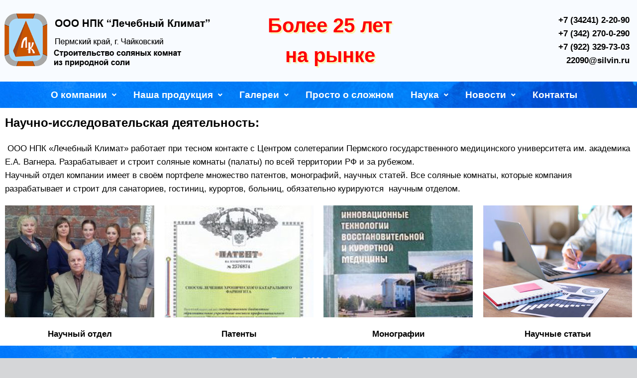

--- FILE ---
content_type: text/html; charset=UTF-8
request_url: https://silvin.ru/%D0%BD%D0%B0%D1%83%D1%87%D0%BD%D0%BE-%D0%B8%D1%81%D1%81%D0%BB%D0%B5%D0%B4%D0%BE%D0%B2%D0%B0%D1%82%D0%B5%D0%BB%D1%8C%D1%81%D0%BA%D0%B0%D1%8F-%D0%B4%D0%B5%D1%8F%D1%82%D0%B5%D0%BB%D1%8C%D0%BD%D0%BE%D1%81/
body_size: 91678
content:
<!doctype html>
<html lang="ru-RU" class="no-js" itemtype="https://schema.org/WebPage" itemscope>
<head>
	<meta charset="UTF-8">
	<meta name="viewport" content="width=device-width, initial-scale=1, minimum-scale=1">
	<title>Научно-исследовательская деятельность &#8211; ООО НПК &quot;Лечебный Климат&quot;</title>

	  <meta name='robots' content='max-image-preview:large' />
<link rel="alternate" type="application/rss+xml" title="ООО НПК &quot;Лечебный Климат&quot; &raquo; Лента" href="https://silvin.ru/feed/" />
<link rel="alternate" type="application/rss+xml" title="ООО НПК &quot;Лечебный Климат&quot; &raquo; Лента комментариев" href="https://silvin.ru/comments/feed/" />
			<script>document.documentElement.classList.remove( 'no-js' );</script>
			<script>
window._wpemojiSettings = {"baseUrl":"https:\/\/s.w.org\/images\/core\/emoji\/15.0.3\/72x72\/","ext":".png","svgUrl":"https:\/\/s.w.org\/images\/core\/emoji\/15.0.3\/svg\/","svgExt":".svg","source":{"concatemoji":"https:\/\/silvin.ru\/wp-includes\/js\/wp-emoji-release.min.js?ver=6.6.4"}};
/*! This file is auto-generated */
!function(i,n){var o,s,e;function c(e){try{var t={supportTests:e,timestamp:(new Date).valueOf()};sessionStorage.setItem(o,JSON.stringify(t))}catch(e){}}function p(e,t,n){e.clearRect(0,0,e.canvas.width,e.canvas.height),e.fillText(t,0,0);var t=new Uint32Array(e.getImageData(0,0,e.canvas.width,e.canvas.height).data),r=(e.clearRect(0,0,e.canvas.width,e.canvas.height),e.fillText(n,0,0),new Uint32Array(e.getImageData(0,0,e.canvas.width,e.canvas.height).data));return t.every(function(e,t){return e===r[t]})}function u(e,t,n){switch(t){case"flag":return n(e,"\ud83c\udff3\ufe0f\u200d\u26a7\ufe0f","\ud83c\udff3\ufe0f\u200b\u26a7\ufe0f")?!1:!n(e,"\ud83c\uddfa\ud83c\uddf3","\ud83c\uddfa\u200b\ud83c\uddf3")&&!n(e,"\ud83c\udff4\udb40\udc67\udb40\udc62\udb40\udc65\udb40\udc6e\udb40\udc67\udb40\udc7f","\ud83c\udff4\u200b\udb40\udc67\u200b\udb40\udc62\u200b\udb40\udc65\u200b\udb40\udc6e\u200b\udb40\udc67\u200b\udb40\udc7f");case"emoji":return!n(e,"\ud83d\udc26\u200d\u2b1b","\ud83d\udc26\u200b\u2b1b")}return!1}function f(e,t,n){var r="undefined"!=typeof WorkerGlobalScope&&self instanceof WorkerGlobalScope?new OffscreenCanvas(300,150):i.createElement("canvas"),a=r.getContext("2d",{willReadFrequently:!0}),o=(a.textBaseline="top",a.font="600 32px Arial",{});return e.forEach(function(e){o[e]=t(a,e,n)}),o}function t(e){var t=i.createElement("script");t.src=e,t.defer=!0,i.head.appendChild(t)}"undefined"!=typeof Promise&&(o="wpEmojiSettingsSupports",s=["flag","emoji"],n.supports={everything:!0,everythingExceptFlag:!0},e=new Promise(function(e){i.addEventListener("DOMContentLoaded",e,{once:!0})}),new Promise(function(t){var n=function(){try{var e=JSON.parse(sessionStorage.getItem(o));if("object"==typeof e&&"number"==typeof e.timestamp&&(new Date).valueOf()<e.timestamp+604800&&"object"==typeof e.supportTests)return e.supportTests}catch(e){}return null}();if(!n){if("undefined"!=typeof Worker&&"undefined"!=typeof OffscreenCanvas&&"undefined"!=typeof URL&&URL.createObjectURL&&"undefined"!=typeof Blob)try{var e="postMessage("+f.toString()+"("+[JSON.stringify(s),u.toString(),p.toString()].join(",")+"));",r=new Blob([e],{type:"text/javascript"}),a=new Worker(URL.createObjectURL(r),{name:"wpTestEmojiSupports"});return void(a.onmessage=function(e){c(n=e.data),a.terminate(),t(n)})}catch(e){}c(n=f(s,u,p))}t(n)}).then(function(e){for(var t in e)n.supports[t]=e[t],n.supports.everything=n.supports.everything&&n.supports[t],"flag"!==t&&(n.supports.everythingExceptFlag=n.supports.everythingExceptFlag&&n.supports[t]);n.supports.everythingExceptFlag=n.supports.everythingExceptFlag&&!n.supports.flag,n.DOMReady=!1,n.readyCallback=function(){n.DOMReady=!0}}).then(function(){return e}).then(function(){var e;n.supports.everything||(n.readyCallback(),(e=n.source||{}).concatemoji?t(e.concatemoji):e.wpemoji&&e.twemoji&&(t(e.twemoji),t(e.wpemoji)))}))}((window,document),window._wpemojiSettings);
</script>
<style id='wp-emoji-styles-inline-css'>

	img.wp-smiley, img.emoji {
		display: inline !important;
		border: none !important;
		box-shadow: none !important;
		height: 1em !important;
		width: 1em !important;
		margin: 0 0.07em !important;
		vertical-align: -0.1em !important;
		background: none !important;
		padding: 0 !important;
	}
</style>
<link rel='stylesheet' id='wp-block-library-css' href='https://silvin.ru/wp-includes/css/dist/block-library/style.min.css?ver=6.6.4' media='all' />
<style id='classic-theme-styles-inline-css'>
/*! This file is auto-generated */
.wp-block-button__link{color:#fff;background-color:#32373c;border-radius:9999px;box-shadow:none;text-decoration:none;padding:calc(.667em + 2px) calc(1.333em + 2px);font-size:1.125em}.wp-block-file__button{background:#32373c;color:#fff;text-decoration:none}
</style>
<style id='global-styles-inline-css'>
:root{--wp--preset--aspect-ratio--square: 1;--wp--preset--aspect-ratio--4-3: 4/3;--wp--preset--aspect-ratio--3-4: 3/4;--wp--preset--aspect-ratio--3-2: 3/2;--wp--preset--aspect-ratio--2-3: 2/3;--wp--preset--aspect-ratio--16-9: 16/9;--wp--preset--aspect-ratio--9-16: 9/16;--wp--preset--color--black: #000000;--wp--preset--color--cyan-bluish-gray: #abb8c3;--wp--preset--color--white: #ffffff;--wp--preset--color--pale-pink: #f78da7;--wp--preset--color--vivid-red: #cf2e2e;--wp--preset--color--luminous-vivid-orange: #ff6900;--wp--preset--color--luminous-vivid-amber: #fcb900;--wp--preset--color--light-green-cyan: #7bdcb5;--wp--preset--color--vivid-green-cyan: #00d084;--wp--preset--color--pale-cyan-blue: #8ed1fc;--wp--preset--color--vivid-cyan-blue: #0693e3;--wp--preset--color--vivid-purple: #9b51e0;--wp--preset--color--theme-palette-1: var(--global-palette1);--wp--preset--color--theme-palette-2: var(--global-palette2);--wp--preset--color--theme-palette-3: var(--global-palette3);--wp--preset--color--theme-palette-4: var(--global-palette4);--wp--preset--color--theme-palette-5: var(--global-palette5);--wp--preset--color--theme-palette-6: var(--global-palette6);--wp--preset--color--theme-palette-7: var(--global-palette7);--wp--preset--color--theme-palette-8: var(--global-palette8);--wp--preset--color--theme-palette-9: var(--global-palette9);--wp--preset--gradient--vivid-cyan-blue-to-vivid-purple: linear-gradient(135deg,rgba(6,147,227,1) 0%,rgb(155,81,224) 100%);--wp--preset--gradient--light-green-cyan-to-vivid-green-cyan: linear-gradient(135deg,rgb(122,220,180) 0%,rgb(0,208,130) 100%);--wp--preset--gradient--luminous-vivid-amber-to-luminous-vivid-orange: linear-gradient(135deg,rgba(252,185,0,1) 0%,rgba(255,105,0,1) 100%);--wp--preset--gradient--luminous-vivid-orange-to-vivid-red: linear-gradient(135deg,rgba(255,105,0,1) 0%,rgb(207,46,46) 100%);--wp--preset--gradient--very-light-gray-to-cyan-bluish-gray: linear-gradient(135deg,rgb(238,238,238) 0%,rgb(169,184,195) 100%);--wp--preset--gradient--cool-to-warm-spectrum: linear-gradient(135deg,rgb(74,234,220) 0%,rgb(151,120,209) 20%,rgb(207,42,186) 40%,rgb(238,44,130) 60%,rgb(251,105,98) 80%,rgb(254,248,76) 100%);--wp--preset--gradient--blush-light-purple: linear-gradient(135deg,rgb(255,206,236) 0%,rgb(152,150,240) 100%);--wp--preset--gradient--blush-bordeaux: linear-gradient(135deg,rgb(254,205,165) 0%,rgb(254,45,45) 50%,rgb(107,0,62) 100%);--wp--preset--gradient--luminous-dusk: linear-gradient(135deg,rgb(255,203,112) 0%,rgb(199,81,192) 50%,rgb(65,88,208) 100%);--wp--preset--gradient--pale-ocean: linear-gradient(135deg,rgb(255,245,203) 0%,rgb(182,227,212) 50%,rgb(51,167,181) 100%);--wp--preset--gradient--electric-grass: linear-gradient(135deg,rgb(202,248,128) 0%,rgb(113,206,126) 100%);--wp--preset--gradient--midnight: linear-gradient(135deg,rgb(2,3,129) 0%,rgb(40,116,252) 100%);--wp--preset--font-size--small: var(--global-font-size-small);--wp--preset--font-size--medium: var(--global-font-size-medium);--wp--preset--font-size--large: var(--global-font-size-large);--wp--preset--font-size--x-large: 42px;--wp--preset--font-size--larger: var(--global-font-size-larger);--wp--preset--font-size--xxlarge: var(--global-font-size-xxlarge);--wp--preset--spacing--20: 0.44rem;--wp--preset--spacing--30: 0.67rem;--wp--preset--spacing--40: 1rem;--wp--preset--spacing--50: 1.5rem;--wp--preset--spacing--60: 2.25rem;--wp--preset--spacing--70: 3.38rem;--wp--preset--spacing--80: 5.06rem;--wp--preset--shadow--natural: 6px 6px 9px rgba(0, 0, 0, 0.2);--wp--preset--shadow--deep: 12px 12px 50px rgba(0, 0, 0, 0.4);--wp--preset--shadow--sharp: 6px 6px 0px rgba(0, 0, 0, 0.2);--wp--preset--shadow--outlined: 6px 6px 0px -3px rgba(255, 255, 255, 1), 6px 6px rgba(0, 0, 0, 1);--wp--preset--shadow--crisp: 6px 6px 0px rgba(0, 0, 0, 1);}:where(.is-layout-flex){gap: 0.5em;}:where(.is-layout-grid){gap: 0.5em;}body .is-layout-flex{display: flex;}.is-layout-flex{flex-wrap: wrap;align-items: center;}.is-layout-flex > :is(*, div){margin: 0;}body .is-layout-grid{display: grid;}.is-layout-grid > :is(*, div){margin: 0;}:where(.wp-block-columns.is-layout-flex){gap: 2em;}:where(.wp-block-columns.is-layout-grid){gap: 2em;}:where(.wp-block-post-template.is-layout-flex){gap: 1.25em;}:where(.wp-block-post-template.is-layout-grid){gap: 1.25em;}.has-black-color{color: var(--wp--preset--color--black) !important;}.has-cyan-bluish-gray-color{color: var(--wp--preset--color--cyan-bluish-gray) !important;}.has-white-color{color: var(--wp--preset--color--white) !important;}.has-pale-pink-color{color: var(--wp--preset--color--pale-pink) !important;}.has-vivid-red-color{color: var(--wp--preset--color--vivid-red) !important;}.has-luminous-vivid-orange-color{color: var(--wp--preset--color--luminous-vivid-orange) !important;}.has-luminous-vivid-amber-color{color: var(--wp--preset--color--luminous-vivid-amber) !important;}.has-light-green-cyan-color{color: var(--wp--preset--color--light-green-cyan) !important;}.has-vivid-green-cyan-color{color: var(--wp--preset--color--vivid-green-cyan) !important;}.has-pale-cyan-blue-color{color: var(--wp--preset--color--pale-cyan-blue) !important;}.has-vivid-cyan-blue-color{color: var(--wp--preset--color--vivid-cyan-blue) !important;}.has-vivid-purple-color{color: var(--wp--preset--color--vivid-purple) !important;}.has-black-background-color{background-color: var(--wp--preset--color--black) !important;}.has-cyan-bluish-gray-background-color{background-color: var(--wp--preset--color--cyan-bluish-gray) !important;}.has-white-background-color{background-color: var(--wp--preset--color--white) !important;}.has-pale-pink-background-color{background-color: var(--wp--preset--color--pale-pink) !important;}.has-vivid-red-background-color{background-color: var(--wp--preset--color--vivid-red) !important;}.has-luminous-vivid-orange-background-color{background-color: var(--wp--preset--color--luminous-vivid-orange) !important;}.has-luminous-vivid-amber-background-color{background-color: var(--wp--preset--color--luminous-vivid-amber) !important;}.has-light-green-cyan-background-color{background-color: var(--wp--preset--color--light-green-cyan) !important;}.has-vivid-green-cyan-background-color{background-color: var(--wp--preset--color--vivid-green-cyan) !important;}.has-pale-cyan-blue-background-color{background-color: var(--wp--preset--color--pale-cyan-blue) !important;}.has-vivid-cyan-blue-background-color{background-color: var(--wp--preset--color--vivid-cyan-blue) !important;}.has-vivid-purple-background-color{background-color: var(--wp--preset--color--vivid-purple) !important;}.has-black-border-color{border-color: var(--wp--preset--color--black) !important;}.has-cyan-bluish-gray-border-color{border-color: var(--wp--preset--color--cyan-bluish-gray) !important;}.has-white-border-color{border-color: var(--wp--preset--color--white) !important;}.has-pale-pink-border-color{border-color: var(--wp--preset--color--pale-pink) !important;}.has-vivid-red-border-color{border-color: var(--wp--preset--color--vivid-red) !important;}.has-luminous-vivid-orange-border-color{border-color: var(--wp--preset--color--luminous-vivid-orange) !important;}.has-luminous-vivid-amber-border-color{border-color: var(--wp--preset--color--luminous-vivid-amber) !important;}.has-light-green-cyan-border-color{border-color: var(--wp--preset--color--light-green-cyan) !important;}.has-vivid-green-cyan-border-color{border-color: var(--wp--preset--color--vivid-green-cyan) !important;}.has-pale-cyan-blue-border-color{border-color: var(--wp--preset--color--pale-cyan-blue) !important;}.has-vivid-cyan-blue-border-color{border-color: var(--wp--preset--color--vivid-cyan-blue) !important;}.has-vivid-purple-border-color{border-color: var(--wp--preset--color--vivid-purple) !important;}.has-vivid-cyan-blue-to-vivid-purple-gradient-background{background: var(--wp--preset--gradient--vivid-cyan-blue-to-vivid-purple) !important;}.has-light-green-cyan-to-vivid-green-cyan-gradient-background{background: var(--wp--preset--gradient--light-green-cyan-to-vivid-green-cyan) !important;}.has-luminous-vivid-amber-to-luminous-vivid-orange-gradient-background{background: var(--wp--preset--gradient--luminous-vivid-amber-to-luminous-vivid-orange) !important;}.has-luminous-vivid-orange-to-vivid-red-gradient-background{background: var(--wp--preset--gradient--luminous-vivid-orange-to-vivid-red) !important;}.has-very-light-gray-to-cyan-bluish-gray-gradient-background{background: var(--wp--preset--gradient--very-light-gray-to-cyan-bluish-gray) !important;}.has-cool-to-warm-spectrum-gradient-background{background: var(--wp--preset--gradient--cool-to-warm-spectrum) !important;}.has-blush-light-purple-gradient-background{background: var(--wp--preset--gradient--blush-light-purple) !important;}.has-blush-bordeaux-gradient-background{background: var(--wp--preset--gradient--blush-bordeaux) !important;}.has-luminous-dusk-gradient-background{background: var(--wp--preset--gradient--luminous-dusk) !important;}.has-pale-ocean-gradient-background{background: var(--wp--preset--gradient--pale-ocean) !important;}.has-electric-grass-gradient-background{background: var(--wp--preset--gradient--electric-grass) !important;}.has-midnight-gradient-background{background: var(--wp--preset--gradient--midnight) !important;}.has-small-font-size{font-size: var(--wp--preset--font-size--small) !important;}.has-medium-font-size{font-size: var(--wp--preset--font-size--medium) !important;}.has-large-font-size{font-size: var(--wp--preset--font-size--large) !important;}.has-x-large-font-size{font-size: var(--wp--preset--font-size--x-large) !important;}
:where(.wp-block-post-template.is-layout-flex){gap: 1.25em;}:where(.wp-block-post-template.is-layout-grid){gap: 1.25em;}
:where(.wp-block-columns.is-layout-flex){gap: 2em;}:where(.wp-block-columns.is-layout-grid){gap: 2em;}
:root :where(.wp-block-pullquote){font-size: 1.5em;line-height: 1.6;}
</style>
<link rel='stylesheet' id='contact-form-7-css' href='https://silvin.ru/wp-content/plugins/contact-form-7/includes/css/styles.css?ver=5.7.7' media='all' />
<link rel='stylesheet' id='hfe-style-css' href='https://silvin.ru/wp-content/plugins/header-footer-elementor/assets/css/header-footer-elementor.css?ver=1.6.14' media='all' />
<link rel='stylesheet' id='elementor-icons-css' href='https://silvin.ru/wp-content/plugins/elementor/assets/lib/eicons/css/elementor-icons.min.css?ver=5.20.0' media='all' />
<link rel='stylesheet' id='elementor-frontend-css' href='https://silvin.ru/wp-content/plugins/elementor/assets/css/frontend-lite.min.css?ver=3.14.1' media='all' />
<link rel='stylesheet' id='swiper-css' href='https://silvin.ru/wp-content/plugins/elementor/assets/lib/swiper/v8/css/swiper.min.css?ver=8.4.5' media='all' />
<link rel='stylesheet' id='elementor-post-812-css' href='https://silvin.ru/wp-content/uploads/elementor/css/post-812.css?ver=1691494984' media='all' />
<link rel='stylesheet' id='elementor-global-css' href='https://silvin.ru/wp-content/uploads/elementor/css/global.css?ver=1691494984' media='all' />
<link rel='stylesheet' id='elementor-post-8-css' href='https://silvin.ru/wp-content/uploads/elementor/css/post-8.css?ver=1695198565' media='all' />
<link rel='stylesheet' id='hfe-widgets-style-css' href='https://silvin.ru/wp-content/plugins/header-footer-elementor/inc/widgets-css/frontend.css?ver=1.6.14' media='all' />
<link rel='stylesheet' id='elementor-post-2322-css' href='https://silvin.ru/wp-content/uploads/elementor/css/post-2322.css?ver=1695638198' media='all' />
<link rel='stylesheet' id='elementor-post-2330-css' href='https://silvin.ru/wp-content/uploads/elementor/css/post-2330.css?ver=1713338345' media='all' />
<link rel='stylesheet' id='wp-lightbox-2.min.css-css' href='https://silvin.ru/wp-content/plugins/wp-lightbox-2/styles/lightbox.min.ru_RU.css?ver=1.3.4' media='all' />
<link rel='stylesheet' id='kadence-global-css' href='https://silvin.ru/wp-content/themes/kadence/assets/css/global.min.css?ver=1.2.9' media='all' />
<style id='kadence-global-inline-css'>
/* Kadence Base CSS */
:root{--global-palette1:#2B6CB0;--global-palette2:#215387;--global-palette3:#1A202C;--global-palette4:#2D3748;--global-palette5:#4A5568;--global-palette6:#718096;--global-palette7:#EDF2F7;--global-palette8:#F7FAFC;--global-palette9:#ffffff;--global-palette9rgb:255, 255, 255;--global-palette-highlight:var(--global-palette1);--global-palette-highlight-alt:var(--global-palette2);--global-palette-highlight-alt2:var(--global-palette9);--global-palette-btn-bg:var(--global-palette1);--global-palette-btn-bg-hover:var(--global-palette2);--global-palette-btn:var(--global-palette9);--global-palette-btn-hover:var(--global-palette9);--global-body-font-family:-apple-system,BlinkMacSystemFont,"Segoe UI",Roboto,Oxygen-Sans,Ubuntu,Cantarell,"Helvetica Neue",sans-serif, "Apple Color Emoji", "Segoe UI Emoji", "Segoe UI Symbol";--global-heading-font-family:inherit;--global-primary-nav-font-family:inherit;--global-fallback-font:sans-serif;--global-display-fallback-font:sans-serif;--global-content-width:1290px;--global-content-narrow-width:842px;--global-content-edge-padding:1.5rem;--global-content-boxed-padding:2rem;--global-calc-content-width:calc(1290px - var(--global-content-edge-padding) - var(--global-content-edge-padding) );--wp--style--global--content-size:var(--global-calc-content-width);}.wp-site-blocks{--global-vw:calc( 100vw - ( 0.5 * var(--scrollbar-offset)));}:root body.kadence-elementor-colors{--e-global-color-kadence1:var(--global-palette1);--e-global-color-kadence2:var(--global-palette2);--e-global-color-kadence3:var(--global-palette3);--e-global-color-kadence4:var(--global-palette4);--e-global-color-kadence5:var(--global-palette5);--e-global-color-kadence6:var(--global-palette6);--e-global-color-kadence7:var(--global-palette7);--e-global-color-kadence8:var(--global-palette8);--e-global-color-kadence9:var(--global-palette9);}body{background:#d5d6d8;}body, input, select, optgroup, textarea{font-weight:400;font-size:17px;line-height:1.6;font-family:var(--global-body-font-family);color:var(--global-palette4);}.content-bg, body.content-style-unboxed .site{background:var(--global-palette9);}h1,h2,h3,h4,h5,h6{font-family:var(--global-heading-font-family);}h1{font-style:normal;font-weight:700;font-size:40px;line-height:1.5;color:var(--global-palette3);}h2{font-weight:700;font-size:28px;line-height:1.5;color:var(--global-palette3);}h3{font-weight:700;font-size:24px;line-height:1.5;color:var(--global-palette3);}h4{font-weight:700;font-size:22px;line-height:1.5;color:var(--global-palette4);}h5{font-weight:700;font-size:20px;line-height:1.5;color:var(--global-palette4);}h6{font-weight:700;font-size:18px;line-height:1.5;color:var(--global-palette5);}.entry-hero .kadence-breadcrumbs{max-width:1290px;}.site-container, .site-header-row-layout-contained, .site-footer-row-layout-contained, .entry-hero-layout-contained, .comments-area, .alignfull > .wp-block-cover__inner-container, .alignwide > .wp-block-cover__inner-container{max-width:var(--global-content-width);}.content-width-narrow .content-container.site-container, .content-width-narrow .hero-container.site-container{max-width:var(--global-content-narrow-width);}@media all and (min-width: 1520px){.wp-site-blocks .content-container  .alignwide{margin-left:-115px;margin-right:-115px;width:unset;max-width:unset;}}@media all and (min-width: 1102px){.content-width-narrow .wp-site-blocks .content-container .alignwide{margin-left:-130px;margin-right:-130px;width:unset;max-width:unset;}}.content-style-boxed .wp-site-blocks .entry-content .alignwide{margin-left:calc( -1 * var( --global-content-boxed-padding ) );margin-right:calc( -1 * var( --global-content-boxed-padding ) );}.content-area{margin-top:5rem;margin-bottom:5rem;}@media all and (max-width: 1024px){.content-area{margin-top:3rem;margin-bottom:3rem;}}@media all and (max-width: 767px){.content-area{margin-top:2rem;margin-bottom:2rem;}}@media all and (max-width: 1024px){:root{--global-content-boxed-padding:2rem;}}@media all and (max-width: 767px){:root{--global-content-boxed-padding:1.5rem;}}.entry-content-wrap{padding:2rem;}@media all and (max-width: 1024px){.entry-content-wrap{padding:2rem;}}@media all and (max-width: 767px){.entry-content-wrap{padding:1.5rem;}}.entry.single-entry{box-shadow:0px 15px 15px -10px rgba(0,0,0,0.05);}.entry.loop-entry{box-shadow:0px 15px 15px -10px rgba(0,0,0,0.05);}.loop-entry .entry-content-wrap{padding:2rem;}@media all and (max-width: 1024px){.loop-entry .entry-content-wrap{padding:2rem;}}@media all and (max-width: 767px){.loop-entry .entry-content-wrap{padding:1.5rem;}}button, .button, .wp-block-button__link, input[type="button"], input[type="reset"], input[type="submit"], .fl-button, .elementor-button-wrapper .elementor-button{box-shadow:0px 0px 0px -7px rgba(0,0,0,0);}button:hover, button:focus, button:active, .button:hover, .button:focus, .button:active, .wp-block-button__link:hover, .wp-block-button__link:focus, .wp-block-button__link:active, input[type="button"]:hover, input[type="button"]:focus, input[type="button"]:active, input[type="reset"]:hover, input[type="reset"]:focus, input[type="reset"]:active, input[type="submit"]:hover, input[type="submit"]:focus, input[type="submit"]:active, .elementor-button-wrapper .elementor-button:hover, .elementor-button-wrapper .elementor-button:focus, .elementor-button-wrapper .elementor-button:active{box-shadow:0px 15px 25px -7px rgba(0,0,0,0.1);}.kb-button.kb-btn-global-outline.kb-btn-global-inherit{padding-top:calc(px - 2px);padding-right:calc(px - 2px);padding-bottom:calc(px - 2px);padding-left:calc(px - 2px);}@media all and (min-width: 1025px){.transparent-header .entry-hero .entry-hero-container-inner{padding-top:calc(80px + 0px);}}@media all and (max-width: 1024px){.mobile-transparent-header .entry-hero .entry-hero-container-inner{padding-top:80px;}}@media all and (max-width: 767px){.mobile-transparent-header .entry-hero .entry-hero-container-inner{padding-top:80px;}}#kt-scroll-up-reader, #kt-scroll-up{border-radius:0px 0px 0px 0px;bottom:30px;font-size:1.2em;padding:0.4em 0.4em 0.4em 0.4em;}#kt-scroll-up-reader.scroll-up-side-right, #kt-scroll-up.scroll-up-side-right{right:30px;}#kt-scroll-up-reader.scroll-up-side-left, #kt-scroll-up.scroll-up-side-left{left:30px;}.entry-hero.page-hero-section .entry-header{min-height:200px;}
/* Kadence Header CSS */
@media all and (max-width: 1024px){.mobile-transparent-header #masthead{position:absolute;left:0px;right:0px;z-index:100;}.kadence-scrollbar-fixer.mobile-transparent-header #masthead{right:var(--scrollbar-offset,0);}.mobile-transparent-header #masthead, .mobile-transparent-header .site-top-header-wrap .site-header-row-container-inner, .mobile-transparent-header .site-main-header-wrap .site-header-row-container-inner, .mobile-transparent-header .site-bottom-header-wrap .site-header-row-container-inner{background:transparent;}.site-header-row-tablet-layout-fullwidth, .site-header-row-tablet-layout-standard{padding:0px;}}@media all and (min-width: 1025px){.transparent-header #masthead{position:absolute;left:0px;right:0px;z-index:100;}.transparent-header.kadence-scrollbar-fixer #masthead{right:var(--scrollbar-offset,0);}.transparent-header #masthead, .transparent-header .site-top-header-wrap .site-header-row-container-inner, .transparent-header .site-main-header-wrap .site-header-row-container-inner, .transparent-header .site-bottom-header-wrap .site-header-row-container-inner{background:transparent;}}.site-branding a.brand img{max-width:50px;}.site-branding a.brand img.svg-logo-image{width:50px;}.site-branding{padding:0px 0px 0px 0px;}.site-branding .site-title{font-weight:700;font-size:26px;line-height:1.2;color:var(--global-palette3);}.site-branding .site-title:hover{color:#000000;}body.home .site-branding .site-title{color:#0a0a0a;}.site-branding .site-description{font-weight:700;font-size:16px;line-height:1.4;color:var(--global-palette5);}#masthead, #masthead .kadence-sticky-header.item-is-fixed:not(.item-at-start):not(.site-header-row-container):not(.site-main-header-wrap), #masthead .kadence-sticky-header.item-is-fixed:not(.item-at-start) > .site-header-row-container-inner{background:#ffffff;}.site-main-header-wrap .site-header-row-container-inner{background:#f8f6f6;}.site-main-header-inner-wrap{min-height:80px;}.site-main-header-wrap .site-header-row-container-inner>.site-container{padding:0px 0px 0px 0px;}.site-bottom-header-wrap .site-header-row-container-inner{background:#0259e4;}.site-bottom-header-inner-wrap{min-height:0px;}.header-navigation[class*="header-navigation-style-underline"] .header-menu-container.primary-menu-container>ul>li>a:after{width:calc( 100% - 1.2em);}.main-navigation .primary-menu-container > ul > li.menu-item > a{padding-left:calc(1.2em / 2);padding-right:calc(1.2em / 2);padding-top:0.6em;padding-bottom:0.6em;color:#ffffff;}.main-navigation .primary-menu-container > ul > li.menu-item .dropdown-nav-special-toggle{right:calc(1.2em / 2);}.main-navigation .primary-menu-container > ul > li.menu-item > a:hover{color:#e5ef08;}.main-navigation .primary-menu-container > ul > li.menu-item.current-menu-item > a{color:#d7d7d7;}.header-navigation .header-menu-container ul ul.sub-menu, .header-navigation .header-menu-container ul ul.submenu{background:var(--global-palette3);box-shadow:0px 2px 13px 0px rgba(0,0,0,0.1);}.header-navigation .header-menu-container ul ul li.menu-item, .header-menu-container ul.menu > li.kadence-menu-mega-enabled > ul > li.menu-item > a{border-bottom:1px solid rgba(255,255,255,0.1);}.header-navigation .header-menu-container ul ul li.menu-item > a{width:200px;padding-top:1em;padding-bottom:1em;color:var(--global-palette8);font-size:12px;}.header-navigation .header-menu-container ul ul li.menu-item > a:hover{color:var(--global-palette9);background:var(--global-palette4);}.header-navigation .header-menu-container ul ul li.menu-item.current-menu-item > a{color:var(--global-palette9);background:var(--global-palette4);}.mobile-toggle-open-container .menu-toggle-open, .mobile-toggle-open-container .menu-toggle-open:focus{color:var(--global-palette5);padding:0.4em 0.6em 0.4em 0.6em;font-size:14px;}.mobile-toggle-open-container .menu-toggle-open.menu-toggle-style-bordered{border:1px solid currentColor;}.mobile-toggle-open-container .menu-toggle-open .menu-toggle-icon{font-size:20px;}.mobile-toggle-open-container .menu-toggle-open:hover, .mobile-toggle-open-container .menu-toggle-open:focus-visible{color:var(--global-palette-highlight);}.mobile-navigation ul li{font-size:14px;}.mobile-navigation ul li a{padding-top:1em;padding-bottom:1em;}.mobile-navigation ul li > a, .mobile-navigation ul li.menu-item-has-children > .drawer-nav-drop-wrap{color:var(--global-palette8);}.mobile-navigation ul li.current-menu-item > a, .mobile-navigation ul li.current-menu-item.menu-item-has-children > .drawer-nav-drop-wrap{color:var(--global-palette-highlight);}.mobile-navigation ul li.menu-item-has-children .drawer-nav-drop-wrap, .mobile-navigation ul li:not(.menu-item-has-children) a{border-bottom:1px solid rgba(255,255,255,0.1);}.mobile-navigation:not(.drawer-navigation-parent-toggle-true) ul li.menu-item-has-children .drawer-nav-drop-wrap button{border-left:1px solid rgba(255,255,255,0.1);}#mobile-drawer .drawer-header .drawer-toggle{padding:0.6em 0.15em 0.6em 0.15em;font-size:24px;}.header-html{margin:0px 11px 0px 0px;}
/* Kadence Footer CSS */
#colophon{background:#fdfdfd;}.site-bottom-footer-inner-wrap{padding-top:30px;padding-bottom:30px;grid-column-gap:30px;}.site-bottom-footer-inner-wrap .widget{margin-bottom:30px;}.site-bottom-footer-inner-wrap .site-footer-section:not(:last-child):after{right:calc(-30px / 2);}
</style>
<link rel='stylesheet' id='kadence-header-css' href='https://silvin.ru/wp-content/themes/kadence/assets/css/header.min.css?ver=1.2.9' media='all' />
<link rel='stylesheet' id='kadence-content-css' href='https://silvin.ru/wp-content/themes/kadence/assets/css/content.min.css?ver=1.2.9' media='all' />
<link rel='stylesheet' id='kadence-footer-css' href='https://silvin.ru/wp-content/themes/kadence/assets/css/footer.min.css?ver=1.2.9' media='all' />
<link rel='stylesheet' id='cf7ic_style-css' href='https://silvin.ru/wp-content/plugins/contact-form-7-image-captcha/style.css?ver=3.2.5' media='all' />
<link rel='stylesheet' id='popup-maker-site-css' href='//silvin.ru/wp-content/uploads/pum/pum-site-styles.css?generated=1692169459&#038;ver=1.18.2' media='all' />
<link rel='stylesheet' id='google-fonts-1-css' href='https://fonts.googleapis.com/css?family=Roboto+Condensed%3A100%2C100italic%2C200%2C200italic%2C300%2C300italic%2C400%2C400italic%2C500%2C500italic%2C600%2C600italic%2C700%2C700italic%2C800%2C800italic%2C900%2C900italic%7CRoboto+Serif%3A100%2C100italic%2C200%2C200italic%2C300%2C300italic%2C400%2C400italic%2C500%2C500italic%2C600%2C600italic%2C700%2C700italic%2C800%2C800italic%2C900%2C900italic%7CRoboto%3A100%2C100italic%2C200%2C200italic%2C300%2C300italic%2C400%2C400italic%2C500%2C500italic%2C600%2C600italic%2C700%2C700italic%2C800%2C800italic%2C900%2C900italic&#038;display=swap&#038;subset=cyrillic&#038;ver=6.6.4' media='all' />
<link rel='stylesheet' id='elementor-icons-shared-0-css' href='https://silvin.ru/wp-content/plugins/elementor/assets/lib/font-awesome/css/fontawesome.min.css?ver=5.15.3' media='all' />
<link rel='stylesheet' id='elementor-icons-fa-solid-css' href='https://silvin.ru/wp-content/plugins/elementor/assets/lib/font-awesome/css/solid.min.css?ver=5.15.3' media='all' />
<link rel='stylesheet' id='elementor-icons-fa-regular-css' href='https://silvin.ru/wp-content/plugins/elementor/assets/lib/font-awesome/css/regular.min.css?ver=5.15.3' media='all' />
<link rel="preconnect" href="https://fonts.gstatic.com/" crossorigin><script src="https://silvin.ru/wp-content/plugins/wp-yandex-metrika/assets/YmEc.min.js?ver=1.2.1" id="wp-yandex-metrika_YmEc-js"></script>
<script id="wp-yandex-metrika_YmEc-js-after">
window.tmpwpym={datalayername:'DataLayer',counters:JSON.parse('[{"number":"94569894","webvisor":"1"}]'),targets:JSON.parse('[]')};
</script>
<script src="https://silvin.ru/wp-includes/js/jquery/jquery.min.js?ver=3.7.1" id="jquery-core-js"></script>
<script src="https://silvin.ru/wp-includes/js/jquery/jquery-migrate.min.js?ver=3.4.1" id="jquery-migrate-js"></script>
<script src="https://silvin.ru/wp-content/plugins/wp-yandex-metrika/assets/frontend.min.js?ver=1.2.1" id="wp-yandex-metrika_frontend-js"></script>
<link rel="https://api.w.org/" href="https://silvin.ru/wp-json/" /><link rel="alternate" title="JSON" type="application/json" href="https://silvin.ru/wp-json/wp/v2/pages/8" /><link rel="EditURI" type="application/rsd+xml" title="RSD" href="https://silvin.ru/xmlrpc.php?rsd" />
<meta name="generator" content="WordPress 6.6.4" />
<link rel="canonical" href="https://silvin.ru/%d0%bd%d0%b0%d1%83%d1%87%d0%bd%d0%be-%d0%b8%d1%81%d1%81%d0%bb%d0%b5%d0%b4%d0%be%d0%b2%d0%b0%d1%82%d0%b5%d0%bb%d1%8c%d1%81%d0%ba%d0%b0%d1%8f-%d0%b4%d0%b5%d1%8f%d1%82%d0%b5%d0%bb%d1%8c%d0%bd%d0%be%d1%81/" />
<link rel='shortlink' href='https://silvin.ru/?p=8' />
<link rel="alternate" title="oEmbed (JSON)" type="application/json+oembed" href="https://silvin.ru/wp-json/oembed/1.0/embed?url=https%3A%2F%2Fsilvin.ru%2F%25d0%25bd%25d0%25b0%25d1%2583%25d1%2587%25d0%25bd%25d0%25be-%25d0%25b8%25d1%2581%25d1%2581%25d0%25bb%25d0%25b5%25d0%25b4%25d0%25be%25d0%25b2%25d0%25b0%25d1%2582%25d0%25b5%25d0%25bb%25d1%258c%25d1%2581%25d0%25ba%25d0%25b0%25d1%258f-%25d0%25b4%25d0%25b5%25d1%258f%25d1%2582%25d0%25b5%25d0%25bb%25d1%258c%25d0%25bd%25d0%25be%25d1%2581%2F" />
<link rel="alternate" title="oEmbed (XML)" type="text/xml+oembed" href="https://silvin.ru/wp-json/oembed/1.0/embed?url=https%3A%2F%2Fsilvin.ru%2F%25d0%25bd%25d0%25b0%25d1%2583%25d1%2587%25d0%25bd%25d0%25be-%25d0%25b8%25d1%2581%25d1%2581%25d0%25bb%25d0%25b5%25d0%25b4%25d0%25be%25d0%25b2%25d0%25b0%25d1%2582%25d0%25b5%25d0%25bb%25d1%258c%25d1%2581%25d0%25ba%25d0%25b0%25d1%258f-%25d0%25b4%25d0%25b5%25d1%258f%25d1%2582%25d0%25b5%25d0%25bb%25d1%258c%25d0%25bd%25d0%25be%25d1%2581%2F&#038;format=xml" />
<meta name="verification" content="f612c7d25f5690ad41496fcfdbf8d1" /><meta name="generator" content="Elementor 3.14.1; features: e_dom_optimization, e_optimized_assets_loading, e_optimized_css_loading, a11y_improvements, additional_custom_breakpoints; settings: css_print_method-external, google_font-enabled, font_display-swap">
        <!-- Yandex.Metrica counter -->
        <script type="text/javascript">
            (function (m, e, t, r, i, k, a) {
                m[i] = m[i] || function () {
                    (m[i].a = m[i].a || []).push(arguments)
                };
                m[i].l = 1 * new Date();
                k = e.createElement(t), a = e.getElementsByTagName(t)[0], k.async = 1, k.src = r, a.parentNode.insertBefore(k, a)
            })

            (window, document, "script", "https://mc.yandex.ru/metrika/tag.js", "ym");

            ym("94569894", "init", {
                clickmap: true,
                trackLinks: true,
                accurateTrackBounce: true,
                webvisor: true,
                ecommerce: "DataLayer",
                params: {
                    __ym: {
                        "ymCmsPlugin": {
                            "cms": "wordpress",
                            "cmsVersion":"6.6",
                            "pluginVersion": "1.2.1",
                            "ymCmsRip": "1597463007"
                        }
                    }
                }
            });
        </script>
        <!-- /Yandex.Metrica counter -->
        <link rel="icon" href="https://silvin.ru/wp-content/uploads/2023/07/cropped-logo3-32x32.png" sizes="32x32" />
<link rel="icon" href="https://silvin.ru/wp-content/uploads/2023/07/cropped-logo3-192x192.png" sizes="192x192" />
<link rel="apple-touch-icon" href="https://silvin.ru/wp-content/uploads/2023/07/cropped-logo3-180x180.png" />
<meta name="msapplication-TileImage" content="https://silvin.ru/wp-content/uploads/2023/07/cropped-logo3-270x270.png" />
</head>

<body class="page-template-default page page-id-8 page-parent wp-custom-logo wp-embed-responsive ehf-header ehf-footer ehf-template-kadence ehf-stylesheet-kadence footer-on-bottom hide-focus-outline link-style-standard content-title-style-hide content-width-fullwidth content-style-unboxed content-vertical-padding-hide non-transparent-header mobile-non-transparent-header kadence-elementor-colors elementor-default elementor-kit-812 elementor-page elementor-page-8">
<div id="wrapper" class="site wp-site-blocks">
			<a class="skip-link screen-reader-text scroll-ignore" href="#main">Перейти к содержимому</a>
				<header id="masthead" itemscope="itemscope" itemtype="https://schema.org/WPHeader">
			<p class="main-title bhf-hidden" itemprop="headline"><a href="https://silvin.ru" title="ООО НПК &quot;Лечебный Климат&quot;" rel="home">ООО НПК &quot;Лечебный Климат&quot;</a></p>
					<div data-elementor-type="wp-post" data-elementor-id="2322" class="elementor elementor-2322">
									<section class="elementor-section elementor-top-section elementor-element elementor-element-1b9c8c3 elementor-section-height-min-height elementor-section-boxed elementor-section-height-default elementor-section-items-middle" data-id="1b9c8c3" data-element_type="section" data-settings="{&quot;background_background&quot;:&quot;classic&quot;}">
						<div class="elementor-container elementor-column-gap-default">
					<div class="elementor-column elementor-col-33 elementor-top-column elementor-element elementor-element-ad59be7" data-id="ad59be7" data-element_type="column">
			<div class="elementor-widget-wrap elementor-element-populated">
								<div class="elementor-element elementor-element-a310b12 elementor-widget__width-initial elementor-widget elementor-widget-image" data-id="a310b12" data-element_type="widget" data-widget_type="image.default">
				<div class="elementor-widget-container">
			<style>/*! elementor - v3.14.0 - 26-06-2023 */
.elementor-widget-image{text-align:center}.elementor-widget-image a{display:inline-block}.elementor-widget-image a img[src$=".svg"]{width:48px}.elementor-widget-image img{vertical-align:middle;display:inline-block}</style>													<a href="http://silvin.ru/">
							<img width="426" height="129" src="https://silvin.ru/wp-content/uploads/2023/08/shapka.png" class="attachment-large size-large wp-image-3461" alt="" srcset="https://silvin.ru/wp-content/uploads/2023/08/shapka.png 426w, https://silvin.ru/wp-content/uploads/2023/08/shapka-300x91.png 300w" sizes="(max-width: 426px) 100vw, 426px" />								</a>
															</div>
				</div>
					</div>
		</div>
				<div class="elementor-column elementor-col-33 elementor-top-column elementor-element elementor-element-15a766a" data-id="15a766a" data-element_type="column">
			<div class="elementor-widget-wrap elementor-element-populated">
								<section class="elementor-section elementor-inner-section elementor-element elementor-element-c393500 elementor-section-height-min-height elementor-section-boxed elementor-section-height-default" data-id="c393500" data-element_type="section">
						<div class="elementor-container elementor-column-gap-no">
					<div class="elementor-column elementor-col-100 elementor-inner-column elementor-element elementor-element-4949d75" data-id="4949d75" data-element_type="column">
			<div class="elementor-widget-wrap elementor-element-populated">
								<div class="elementor-element elementor-element-fa166e3 elementor-widget__width-initial elementor-invisible elementor-widget elementor-widget-text-editor" data-id="fa166e3" data-element_type="widget" data-settings="{&quot;_animation&quot;:&quot;zoomIn&quot;}" data-widget_type="text-editor.default">
				<div class="elementor-widget-container">
			<style>/*! elementor - v3.14.0 - 26-06-2023 */
.elementor-widget-text-editor.elementor-drop-cap-view-stacked .elementor-drop-cap{background-color:#69727d;color:#fff}.elementor-widget-text-editor.elementor-drop-cap-view-framed .elementor-drop-cap{color:#69727d;border:3px solid;background-color:transparent}.elementor-widget-text-editor:not(.elementor-drop-cap-view-default) .elementor-drop-cap{margin-top:8px}.elementor-widget-text-editor:not(.elementor-drop-cap-view-default) .elementor-drop-cap-letter{width:1em;height:1em}.elementor-widget-text-editor .elementor-drop-cap{float:left;text-align:center;line-height:1;font-size:50px}.elementor-widget-text-editor .elementor-drop-cap-letter{display:inline-block}</style>				<h1 style="text-align: center;"><span style="color: #ff0000;">&nbsp; Более 25 лет</span><br><span style="color: #ff0000;">&nbsp; на рынке</span></h1>						</div>
				</div>
					</div>
		</div>
							</div>
		</section>
					</div>
		</div>
				<div class="elementor-column elementor-col-33 elementor-top-column elementor-element elementor-element-97e824a" data-id="97e824a" data-element_type="column">
			<div class="elementor-widget-wrap elementor-element-populated">
								<div class="elementor-element elementor-element-ec8af35 elementor-widget elementor-widget-text-editor" data-id="ec8af35" data-element_type="widget" data-widget_type="text-editor.default">
				<div class="elementor-widget-container">
							<p style="text-align: right;"><strong>+7 (34241) 2-20-90</strong><br /><strong>+7 (342) 270-0-290<br />+7 (922) 329-73-03<br /></strong><strong>22090@silvin.ru</strong></p>						</div>
				</div>
					</div>
		</div>
							</div>
		</section>
				<section class="elementor-section elementor-top-section elementor-element elementor-element-ed8a50a elementor-section-boxed elementor-section-height-default elementor-section-height-default" data-id="ed8a50a" data-element_type="section" data-settings="{&quot;background_background&quot;:&quot;classic&quot;}">
						<div class="elementor-container elementor-column-gap-default">
					<div class="elementor-column elementor-col-100 elementor-top-column elementor-element elementor-element-39a9bdc" data-id="39a9bdc" data-element_type="column">
			<div class="elementor-widget-wrap elementor-element-populated">
								<section class="elementor-section elementor-inner-section elementor-element elementor-element-ae7d37c elementor-section-boxed elementor-section-height-default elementor-section-height-default" data-id="ae7d37c" data-element_type="section">
						<div class="elementor-container elementor-column-gap-default">
					<div class="elementor-column elementor-col-100 elementor-inner-column elementor-element elementor-element-a58a16f" data-id="a58a16f" data-element_type="column">
			<div class="elementor-widget-wrap elementor-element-populated">
								<div class="elementor-element elementor-element-f3d63e2 hfe-nav-menu__align-center hfe-submenu-icon-arrow hfe-submenu-animation-none hfe-link-redirect-child hfe-nav-menu__breakpoint-tablet elementor-widget elementor-widget-navigation-menu" data-id="f3d63e2" data-element_type="widget" data-settings="{&quot;padding_vertical_menu_item&quot;:{&quot;unit&quot;:&quot;px&quot;,&quot;size&quot;:6,&quot;sizes&quot;:[]},&quot;menu_space_between&quot;:{&quot;unit&quot;:&quot;px&quot;,&quot;size&quot;:4,&quot;sizes&quot;:[]},&quot;menu_row_space&quot;:{&quot;unit&quot;:&quot;px&quot;,&quot;size&quot;:0,&quot;sizes&quot;:[]},&quot;width_dropdown_item&quot;:{&quot;unit&quot;:&quot;px&quot;,&quot;size&quot;:300,&quot;sizes&quot;:[]},&quot;padding_horizontal_menu_item&quot;:{&quot;unit&quot;:&quot;px&quot;,&quot;size&quot;:15,&quot;sizes&quot;:[]},&quot;padding_horizontal_menu_item_tablet&quot;:{&quot;unit&quot;:&quot;px&quot;,&quot;size&quot;:&quot;&quot;,&quot;sizes&quot;:[]},&quot;padding_horizontal_menu_item_mobile&quot;:{&quot;unit&quot;:&quot;px&quot;,&quot;size&quot;:&quot;&quot;,&quot;sizes&quot;:[]},&quot;padding_vertical_menu_item_tablet&quot;:{&quot;unit&quot;:&quot;px&quot;,&quot;size&quot;:&quot;&quot;,&quot;sizes&quot;:[]},&quot;padding_vertical_menu_item_mobile&quot;:{&quot;unit&quot;:&quot;px&quot;,&quot;size&quot;:&quot;&quot;,&quot;sizes&quot;:[]},&quot;menu_space_between_tablet&quot;:{&quot;unit&quot;:&quot;px&quot;,&quot;size&quot;:&quot;&quot;,&quot;sizes&quot;:[]},&quot;menu_space_between_mobile&quot;:{&quot;unit&quot;:&quot;px&quot;,&quot;size&quot;:&quot;&quot;,&quot;sizes&quot;:[]},&quot;menu_row_space_tablet&quot;:{&quot;unit&quot;:&quot;px&quot;,&quot;size&quot;:&quot;&quot;,&quot;sizes&quot;:[]},&quot;menu_row_space_mobile&quot;:{&quot;unit&quot;:&quot;px&quot;,&quot;size&quot;:&quot;&quot;,&quot;sizes&quot;:[]},&quot;dropdown_border_radius&quot;:{&quot;unit&quot;:&quot;px&quot;,&quot;top&quot;:&quot;&quot;,&quot;right&quot;:&quot;&quot;,&quot;bottom&quot;:&quot;&quot;,&quot;left&quot;:&quot;&quot;,&quot;isLinked&quot;:true},&quot;dropdown_border_radius_tablet&quot;:{&quot;unit&quot;:&quot;px&quot;,&quot;top&quot;:&quot;&quot;,&quot;right&quot;:&quot;&quot;,&quot;bottom&quot;:&quot;&quot;,&quot;left&quot;:&quot;&quot;,&quot;isLinked&quot;:true},&quot;dropdown_border_radius_mobile&quot;:{&quot;unit&quot;:&quot;px&quot;,&quot;top&quot;:&quot;&quot;,&quot;right&quot;:&quot;&quot;,&quot;bottom&quot;:&quot;&quot;,&quot;left&quot;:&quot;&quot;,&quot;isLinked&quot;:true},&quot;width_dropdown_item_tablet&quot;:{&quot;unit&quot;:&quot;px&quot;,&quot;size&quot;:&quot;&quot;,&quot;sizes&quot;:[]},&quot;width_dropdown_item_mobile&quot;:{&quot;unit&quot;:&quot;px&quot;,&quot;size&quot;:&quot;&quot;,&quot;sizes&quot;:[]},&quot;padding_horizontal_dropdown_item&quot;:{&quot;unit&quot;:&quot;px&quot;,&quot;size&quot;:&quot;&quot;,&quot;sizes&quot;:[]},&quot;padding_horizontal_dropdown_item_tablet&quot;:{&quot;unit&quot;:&quot;px&quot;,&quot;size&quot;:&quot;&quot;,&quot;sizes&quot;:[]},&quot;padding_horizontal_dropdown_item_mobile&quot;:{&quot;unit&quot;:&quot;px&quot;,&quot;size&quot;:&quot;&quot;,&quot;sizes&quot;:[]},&quot;padding_vertical_dropdown_item&quot;:{&quot;unit&quot;:&quot;px&quot;,&quot;size&quot;:15,&quot;sizes&quot;:[]},&quot;padding_vertical_dropdown_item_tablet&quot;:{&quot;unit&quot;:&quot;px&quot;,&quot;size&quot;:&quot;&quot;,&quot;sizes&quot;:[]},&quot;padding_vertical_dropdown_item_mobile&quot;:{&quot;unit&quot;:&quot;px&quot;,&quot;size&quot;:&quot;&quot;,&quot;sizes&quot;:[]},&quot;distance_from_menu&quot;:{&quot;unit&quot;:&quot;px&quot;,&quot;size&quot;:&quot;&quot;,&quot;sizes&quot;:[]},&quot;distance_from_menu_tablet&quot;:{&quot;unit&quot;:&quot;px&quot;,&quot;size&quot;:&quot;&quot;,&quot;sizes&quot;:[]},&quot;distance_from_menu_mobile&quot;:{&quot;unit&quot;:&quot;px&quot;,&quot;size&quot;:&quot;&quot;,&quot;sizes&quot;:[]},&quot;toggle_size&quot;:{&quot;unit&quot;:&quot;px&quot;,&quot;size&quot;:&quot;&quot;,&quot;sizes&quot;:[]},&quot;toggle_size_tablet&quot;:{&quot;unit&quot;:&quot;px&quot;,&quot;size&quot;:&quot;&quot;,&quot;sizes&quot;:[]},&quot;toggle_size_mobile&quot;:{&quot;unit&quot;:&quot;px&quot;,&quot;size&quot;:&quot;&quot;,&quot;sizes&quot;:[]},&quot;toggle_border_width&quot;:{&quot;unit&quot;:&quot;px&quot;,&quot;size&quot;:&quot;&quot;,&quot;sizes&quot;:[]},&quot;toggle_border_width_tablet&quot;:{&quot;unit&quot;:&quot;px&quot;,&quot;size&quot;:&quot;&quot;,&quot;sizes&quot;:[]},&quot;toggle_border_width_mobile&quot;:{&quot;unit&quot;:&quot;px&quot;,&quot;size&quot;:&quot;&quot;,&quot;sizes&quot;:[]},&quot;toggle_border_radius&quot;:{&quot;unit&quot;:&quot;px&quot;,&quot;size&quot;:&quot;&quot;,&quot;sizes&quot;:[]},&quot;toggle_border_radius_tablet&quot;:{&quot;unit&quot;:&quot;px&quot;,&quot;size&quot;:&quot;&quot;,&quot;sizes&quot;:[]},&quot;toggle_border_radius_mobile&quot;:{&quot;unit&quot;:&quot;px&quot;,&quot;size&quot;:&quot;&quot;,&quot;sizes&quot;:[]}}" data-widget_type="navigation-menu.default">
				<div class="elementor-widget-container">
						<div class="hfe-nav-menu hfe-layout-horizontal hfe-nav-menu-layout horizontal hfe-pointer__none" data-layout="horizontal">
				<div role="button" class="hfe-nav-menu__toggle elementor-clickable">
					<span class="screen-reader-text">Меню</span>
					<div class="hfe-nav-menu-icon">
						<i aria-hidden="true" tabindex="0" class="fas fa-align-justify"></i>					</div>
				</div>
				<nav class="hfe-nav-menu__layout-horizontal hfe-nav-menu__submenu-arrow" data-toggle-icon="&lt;i aria-hidden=&quot;true&quot; tabindex=&quot;0&quot; class=&quot;fas fa-align-justify&quot;&gt;&lt;/i&gt;" data-close-icon="&lt;i aria-hidden=&quot;true&quot; tabindex=&quot;0&quot; class=&quot;far fa-window-close&quot;&gt;&lt;/i&gt;" data-full-width="yes"><ul id="menu-1-f3d63e2" class="hfe-nav-menu"><li id="menu-item-1090" class="menu-item menu-item-type-post_type menu-item-object-page menu-item-home menu-item-has-children parent hfe-has-submenu hfe-creative-menu"><div class="hfe-has-submenu-container"><a href="https://silvin.ru/" class = "hfe-menu-item">О компании<span class='hfe-menu-toggle sub-arrow hfe-menu-child-0'><i class='fa'></i></span></a></div>
<ul class="sub-menu">
	<li id="menu-item-98" class="menu-item menu-item-type-post_type menu-item-object-page hfe-creative-menu"><a href="https://silvin.ru/%d0%be-%d0%ba%d0%be%d0%bc%d0%bf%d0%b0%d0%bd%d0%b8%d0%b8-2/%d0%b0%d0%ba%d1%86%d0%b8%d0%b8/" class = "hfe-sub-menu-item">Акции</a></li>
	<li id="menu-item-204" class="menu-item menu-item-type-post_type menu-item-object-page hfe-creative-menu"><a href="https://silvin.ru/%d0%be-%d0%ba%d0%be%d0%bc%d0%bf%d0%b0%d0%bd%d0%b8%d0%b8-2/%d1%8d%d1%82%d0%b0%d0%bf%d1%8b-%d1%80%d0%b0%d0%b1%d0%be%d1%82%d1%8b/" class = "hfe-sub-menu-item">Этапы работы</a></li>
	<li id="menu-item-1909" class="menu-item menu-item-type-post_type menu-item-object-page hfe-creative-menu"><a href="https://silvin.ru/%d0%be-%d0%ba%d0%be%d0%bc%d0%bf%d0%b0%d0%bd%d0%b8%d0%b8-2/%d0%be%d1%82%d0%b7%d1%8b%d0%b2%d1%8b-2/" class = "hfe-sub-menu-item">Отзывы</a></li>
	<li id="menu-item-99" class="menu-item menu-item-type-post_type menu-item-object-page hfe-creative-menu"><a href="https://silvin.ru/%d0%be-%d0%ba%d0%be%d0%bc%d0%bf%d0%b0%d0%bd%d0%b8%d0%b8-2/%d0%b8%d1%81%d1%82%d0%be%d1%80%d0%b8%d0%b8/" class = "hfe-sub-menu-item">История</a></li>
</ul>
</li>
<li id="menu-item-1490" class="menu-item menu-item-type-post_type menu-item-object-page menu-item-has-children parent hfe-has-submenu hfe-creative-menu"><div class="hfe-has-submenu-container"><a href="https://silvin.ru/%d0%bd%d0%b0%d1%88%d0%b0-%d0%bf%d1%80%d0%be%d0%b4%d1%83%d0%ba%d1%86%d0%b8%d1%8f/" class = "hfe-menu-item">Наша продукция<span class='hfe-menu-toggle sub-arrow hfe-menu-child-0'><i class='fa'></i></span></a></div>
<ul class="sub-menu">
	<li id="menu-item-87" class="menu-item menu-item-type-post_type menu-item-object-page hfe-creative-menu"><a href="https://silvin.ru/%d0%bd%d0%b0%d1%88%d0%b0-%d0%bf%d1%80%d0%be%d0%b4%d1%83%d0%ba%d1%86%d0%b8%d1%8f/%d1%81%d0%be%d0%bb%d1%8f%d0%bd%d0%b0%d1%8f-%d0%bc%d0%b8%d0%ba%d1%80%d0%be%d0%ba%d0%bb%d0%b8%d0%bc%d0%b0%d1%82%d0%b8%d1%87%d0%b5%d1%81%d0%ba%d0%b0%d1%8f-%d0%bf%d0%b0%d0%bb%d0%b0%d1%82%d0%b0-%d1%81/" class = "hfe-sub-menu-item">Соляная микроклиматическая палата «Сильвин»</a></li>
	<li id="menu-item-86" class="menu-item menu-item-type-post_type menu-item-object-page hfe-creative-menu"><a href="https://silvin.ru/%d0%bd%d0%b0%d1%88%d0%b0-%d0%bf%d1%80%d0%be%d0%b4%d1%83%d0%ba%d1%86%d0%b8%d1%8f/%d1%81%d0%be%d0%bb%d1%8f%d0%bd%d0%b0%d1%8f-%d0%bc%d0%b8%d0%ba%d1%80%d0%be%d0%ba%d0%bb%d0%b8%d0%bc%d0%b0%d1%82%d0%b8%d1%87%d0%b5%d1%81%d0%ba%d0%b0%d1%8f-%d0%bf%d0%b0%d0%bb%d0%b0%d1%82%d0%b0-%d1%81-2/" class = "hfe-sub-menu-item">Соляная микроклиматическая палата «Сильвин-Универсал»</a></li>
	<li id="menu-item-1484" class="menu-item menu-item-type-post_type menu-item-object-page hfe-creative-menu"><a href="https://silvin.ru/%d0%bd%d0%b0%d1%88%d0%b0-%d0%bf%d1%80%d0%be%d0%b4%d1%83%d0%ba%d1%86%d0%b8%d1%8f/%d0%ba%d0%be%d0%bc%d0%b1%d0%b8%d0%bd%d0%b8%d1%80%d0%be%d0%b2%d0%b0%d0%bd%d0%bd%d0%b0%d1%8f-%d1%81%d0%be%d0%bb%d1%8f%d0%bd%d0%b0%d1%8f-%d0%bc%d0%b8%d0%ba%d1%80%d0%be%d0%ba%d0%bb%d0%b8%d0%bc%d0%b0%d1%82/" class = "hfe-sub-menu-item">Комбинированная соляная микроклиматическая палата</a></li>
	<li id="menu-item-85" class="menu-item menu-item-type-post_type menu-item-object-page hfe-creative-menu"><a href="https://silvin.ru/%d0%bd%d0%b0%d1%88%d0%b0-%d0%bf%d1%80%d0%be%d0%b4%d1%83%d0%ba%d1%86%d0%b8%d1%8f/%d0%b8%d0%bd%d1%8b%d0%b5-%d1%81%d0%be%d0%bb%d1%8f%d0%bd%d1%8b%d0%b5-%d1%83%d1%81%d1%82%d1%80%d0%be%d0%b9%d1%81%d1%82%d0%b2%d0%b0/" class = "hfe-sub-menu-item">Иные соляные устройства</a></li>
	<li id="menu-item-88" class="menu-item menu-item-type-post_type menu-item-object-page hfe-creative-menu"><a href="https://silvin.ru/%d0%bd%d0%b0%d1%88%d0%b0-%d0%bf%d1%80%d0%be%d0%b4%d1%83%d0%ba%d1%86%d0%b8%d1%8f/%d1%81%d0%b5%d1%80%d0%b2%d0%b8%d1%81%d0%bd%d0%be%d0%b5-%d0%be%d0%b1%d1%81%d0%bb%d1%83%d0%b6%d0%b8%d0%b2%d0%b0%d0%bd%d0%b8%d0%b5-%d0%b8-%d1%80%d0%b5%d0%bc%d0%be%d0%bd%d1%82-%d1%81%d0%be%d0%bb%d1%8f/" class = "hfe-sub-menu-item">Сервисное обслуживание и ремонт соляных сооружений</a></li>
</ul>
</li>
<li id="menu-item-4190" class="menu-item menu-item-type-post_type menu-item-object-page menu-item-has-children parent hfe-has-submenu hfe-creative-menu"><div class="hfe-has-submenu-container"><a href="https://silvin.ru/%d0%b3%d0%b0%d0%bb%d0%b5%d1%80%d0%b5%d0%b8/" class = "hfe-menu-item">Галереи<span class='hfe-menu-toggle sub-arrow hfe-menu-child-0'><i class='fa'></i></span></a></div>
<ul class="sub-menu">
	<li id="menu-item-4191" class="menu-item menu-item-type-post_type menu-item-object-page hfe-creative-menu"><a href="https://silvin.ru/%d0%b3%d0%b0%d0%bb%d0%b5%d1%80%d0%b5%d1%8f-3/" class = "hfe-sub-menu-item">Галерея-1</a></li>
	<li id="menu-item-4192" class="menu-item menu-item-type-post_type menu-item-object-page hfe-creative-menu"><a href="https://silvin.ru/%d0%b3%d0%b0%d0%bb%d0%b5%d1%80%d0%b5%d1%8f-2/" class = "hfe-sub-menu-item">Галерея-2</a></li>
</ul>
</li>
<li id="menu-item-1939" class="menu-item menu-item-type-post_type menu-item-object-page parent hfe-creative-menu"><a href="https://silvin.ru/%d0%b8%d1%81%d0%bf%d0%be%d0%bb%d1%8c%d0%b7%d0%be%d0%b2%d0%b0%d0%bd%d0%b8%d0%b5-%d0%bf%d1%80%d0%b8%d1%80%d0%be%d0%b4%d0%bd%d1%8b%d1%85-%d1%81%d0%b2%d0%be%d0%b9%d1%81%d1%82%d0%b2-%d0%ba%d0%b0%d0%bb/" class = "hfe-menu-item">Просто о сложном</a></li>
<li id="menu-item-93" class="menu-item menu-item-type-post_type menu-item-object-page current-menu-item page_item page-item-8 current_page_item menu-item-has-children parent hfe-has-submenu hfe-creative-menu"><div class="hfe-has-submenu-container"><a href="https://silvin.ru/%d0%bd%d0%b0%d1%83%d1%87%d0%bd%d0%be-%d0%b8%d1%81%d1%81%d0%bb%d0%b5%d0%b4%d0%be%d0%b2%d0%b0%d1%82%d0%b5%d0%bb%d1%8c%d1%81%d0%ba%d0%b0%d1%8f-%d0%b4%d0%b5%d1%8f%d1%82%d0%b5%d0%bb%d1%8c%d0%bd%d0%be%d1%81/" class = "hfe-menu-item">Наука<span class='hfe-menu-toggle sub-arrow hfe-menu-child-0'><i class='fa'></i></span></a></div>
<ul class="sub-menu">
	<li id="menu-item-1870" class="menu-item menu-item-type-post_type menu-item-object-page hfe-creative-menu"><a href="https://silvin.ru/%d0%bd%d0%b0%d1%83%d1%87%d0%bd%d1%8b%d0%b9-%d0%be%d1%82%d0%b4%d0%b5%d0%bb/" class = "hfe-sub-menu-item">Научный отдел</a></li>
	<li id="menu-item-135" class="menu-item menu-item-type-post_type menu-item-object-page hfe-creative-menu"><a href="https://silvin.ru/%d0%bd%d0%b0%d1%83%d1%87%d0%bd%d0%be-%d0%b8%d1%81%d1%81%d0%bb%d0%b5%d0%b4%d0%be%d0%b2%d0%b0%d1%82%d0%b5%d0%bb%d1%8c%d1%81%d0%ba%d0%b0%d1%8f-%d0%b4%d0%b5%d1%8f%d1%82%d0%b5%d0%bb%d1%8c%d0%bd%d0%be%d1%81/%d0%bf%d0%b0%d1%82%d0%b5%d0%bd%d1%82%d1%8b/" class = "hfe-sub-menu-item">Патенты</a></li>
	<li id="menu-item-92" class="menu-item menu-item-type-post_type menu-item-object-page hfe-creative-menu"><a href="https://silvin.ru/%d0%bd%d0%b0%d1%83%d1%87%d0%bd%d0%be-%d0%b8%d1%81%d1%81%d0%bb%d0%b5%d0%b4%d0%be%d0%b2%d0%b0%d1%82%d0%b5%d0%bb%d1%8c%d1%81%d0%ba%d0%b0%d1%8f-%d0%b4%d0%b5%d1%8f%d1%82%d0%b5%d0%bb%d1%8c%d0%bd%d0%be%d1%81/%d0%bc%d0%be%d0%bd%d0%be%d0%b3%d1%80%d0%b0%d1%84%d0%b8%d0%b8/" class = "hfe-sub-menu-item">Монографии</a></li>
	<li id="menu-item-4554" class="menu-item menu-item-type-post_type menu-item-object-page menu-item-has-children hfe-has-submenu hfe-creative-menu"><div class="hfe-has-submenu-container"><a href="https://silvin.ru/%d0%bd%d0%b0%d1%83%d1%87%d0%bd%d0%be-%d0%b8%d1%81%d1%81%d0%bb%d0%b5%d0%b4%d0%be%d0%b2%d0%b0%d1%82%d0%b5%d0%bb%d1%8c%d1%81%d0%ba%d0%b0%d1%8f-%d0%b4%d0%b5%d1%8f%d1%82%d0%b5%d0%bb%d1%8c%d0%bd%d0%be-2/" class = "hfe-sub-menu-item">Научные статьи<span class='hfe-menu-toggle sub-arrow hfe-menu-child-1'><i class='fa'></i></span></a></div>
	<ul class="sub-menu">
		<li id="menu-item-4588" class="menu-item menu-item-type-post_type menu-item-object-page hfe-creative-menu"><a href="https://silvin.ru/%d0%be%d1%81%d0%bd%d0%be%d0%b2%d0%bd%d1%8b%d0%b5-%d0%bd%d0%b0%d0%bf%d1%80%d0%b0%d0%b2%d0%bb%d0%b5%d0%bd%d0%b8%d1%8f-%d1%81%d0%b8%d0%bb%d1%8c%d0%b2%d0%b8%d0%bd%d0%b8%d1%82%d0%be%d1%82%d0%b5%d1%80%d0%b0/" class = "hfe-sub-menu-item">Основные направления сильвинитотерапии</a></li>
		<li id="menu-item-4566" class="menu-item menu-item-type-post_type menu-item-object-page hfe-creative-menu"><a href="https://silvin.ru/%d0%b3%d0%b8%d0%b3%d0%b8%d0%b5%d0%bd%d0%b0/" class = "hfe-sub-menu-item">Гигиена</a></li>
	</ul>
</li>
</ul>
</li>
<li id="menu-item-3444" class="menu-item menu-item-type-post_type menu-item-object-page menu-item-has-children parent hfe-has-submenu hfe-creative-menu"><div class="hfe-has-submenu-container"><a href="https://silvin.ru/%d0%bd%d0%be%d0%b2%d0%be%d1%81%d1%82%d0%b8/" class = "hfe-menu-item">Новости<span class='hfe-menu-toggle sub-arrow hfe-menu-child-0'><i class='fa'></i></span></a></div>
<ul class="sub-menu">
	<li id="menu-item-3547" class="menu-item menu-item-type-taxonomy menu-item-object-category hfe-creative-menu"><a href="https://silvin.ru/category/%d1%81%d1%82%d1%80%d0%be%d0%b8%d1%82%d0%b5%d0%bb%d1%8c%d1%81%d1%82%d0%b2%d0%be/" class = "hfe-sub-menu-item">Строительство</a></li>
	<li id="menu-item-3935" class="menu-item menu-item-type-taxonomy menu-item-object-category hfe-creative-menu"><a href="https://silvin.ru/category/service/" class = "hfe-sub-menu-item">Техническое (сервисное) обслуживание</a></li>
</ul>
</li>
<li id="menu-item-91" class="menu-item menu-item-type-post_type menu-item-object-page parent hfe-creative-menu"><a href="https://silvin.ru/%d0%ba%d0%be%d0%bd%d1%82%d0%b0%d0%ba%d1%82%d1%8b/" class = "hfe-menu-item">Контакты</a></li>
</ul></nav>
			</div>
					</div>
				</div>
					</div>
		</div>
							</div>
		</section>
					</div>
		</div>
							</div>
		</section>
							</div>
				</header>

	
	<div id="inner-wrap" class="wrap hfeed kt-clear">
		<div id="primary" class="content-area">
	<div class="content-container site-container">
		<main id="main" class="site-main" role="main">
						<div class="content-wrap">
				<article id="post-8" class="entry content-bg single-entry post-8 page type-page status-publish hentry">
	<div class="entry-content-wrap">
		
<div class="entry-content single-content">
			<div data-elementor-type="wp-page" data-elementor-id="8" class="elementor elementor-8">
									<section class="elementor-section elementor-top-section elementor-element elementor-element-38c5ab6 elementor-section-boxed elementor-section-height-default elementor-section-height-default" data-id="38c5ab6" data-element_type="section">
						<div class="elementor-container elementor-column-gap-default">
					<div class="elementor-column elementor-col-100 elementor-top-column elementor-element elementor-element-f771bc0" data-id="f771bc0" data-element_type="column">
			<div class="elementor-widget-wrap elementor-element-populated">
								<div class="elementor-element elementor-element-6103fb9 elementor-widget elementor-widget-text-editor" data-id="6103fb9" data-element_type="widget" data-widget_type="text-editor.default">
				<div class="elementor-widget-container">
							<h3><strong><span style="color: #000000;">Научно-исследовательская деятельность:</span></strong></h3>						</div>
				</div>
					</div>
		</div>
							</div>
		</section>
				<section class="elementor-section elementor-top-section elementor-element elementor-element-6c3f9fd elementor-section-boxed elementor-section-height-default elementor-section-height-default" data-id="6c3f9fd" data-element_type="section">
						<div class="elementor-container elementor-column-gap-default">
					<div class="elementor-column elementor-col-100 elementor-top-column elementor-element elementor-element-6dbbe58" data-id="6dbbe58" data-element_type="column">
			<div class="elementor-widget-wrap elementor-element-populated">
								<div class="elementor-element elementor-element-1fa4a03 elementor-widget elementor-widget-text-editor" data-id="1fa4a03" data-element_type="widget" data-widget_type="text-editor.default">
				<div class="elementor-widget-container">
							<p><span style="color: #000000;"> ООО НПК «Лечебный Климат» работает при тесном контакте с Центром солетерапии Пермского государственного медицинского университета им. академика Е.А. Вагнера. Разрабатывает и строит соляные комнаты (палаты) по всей территории РФ и за рубежом. </span><br /><span style="color: #000000;">Научный отдел компании имеет в своём портфеле множество патентов, монографий, научных статей. Все соляные комнаты, которые компания разрабатывает и строит для санаториев, гостиниц, курортов, больниц, обязательно курируются  научным отделом.</span></p>						</div>
				</div>
					</div>
		</div>
							</div>
		</section>
				<section class="elementor-section elementor-top-section elementor-element elementor-element-5b89cc2 elementor-section-boxed elementor-section-height-default elementor-section-height-default" data-id="5b89cc2" data-element_type="section">
						<div class="elementor-container elementor-column-gap-default">
					<div class="elementor-column elementor-col-25 elementor-top-column elementor-element elementor-element-7a95273" data-id="7a95273" data-element_type="column">
			<div class="elementor-widget-wrap elementor-element-populated">
								<div class="elementor-element elementor-element-0b1fb95 elementor-widget elementor-widget-image" data-id="0b1fb95" data-element_type="widget" data-widget_type="image.default">
				<div class="elementor-widget-container">
																<a href="https://silvin.ru/научный-отдел/">
							<img decoding="async" width="300" height="225" src="https://silvin.ru/wp-content/uploads/2016/11/20151002_133636-300x225.jpg" class="attachment-medium size-medium wp-image-169" alt="" srcset="https://silvin.ru/wp-content/uploads/2016/11/20151002_133636-300x225.jpg 300w, https://silvin.ru/wp-content/uploads/2016/11/20151002_133636-768x576.jpg 768w, https://silvin.ru/wp-content/uploads/2016/11/20151002_133636.jpg 1024w" sizes="(max-width: 300px) 100vw, 300px" />								</a>
															</div>
				</div>
					</div>
		</div>
				<div class="elementor-column elementor-col-25 elementor-top-column elementor-element elementor-element-905e082" data-id="905e082" data-element_type="column">
			<div class="elementor-widget-wrap elementor-element-populated">
								<div class="elementor-element elementor-element-3b05ef8 elementor-widget elementor-widget-image" data-id="3b05ef8" data-element_type="widget" data-widget_type="image.default">
				<div class="elementor-widget-container">
																<a href="https://silvin.ru/научно-исследовательская-деятельнос/патенты/">
							<img decoding="async" width="300" height="225" src="https://silvin.ru/wp-content/uploads/2023/07/patent.jpg" class="attachment-medium size-medium wp-image-2064" alt="" />								</a>
															</div>
				</div>
					</div>
		</div>
				<div class="elementor-column elementor-col-25 elementor-top-column elementor-element elementor-element-d7a48cc" data-id="d7a48cc" data-element_type="column">
			<div class="elementor-widget-wrap elementor-element-populated">
								<div class="elementor-element elementor-element-1ebe5f9 elementor-widget elementor-widget-image" data-id="1ebe5f9" data-element_type="widget" data-widget_type="image.default">
				<div class="elementor-widget-container">
																<a href="https://silvin.ru/научно-исследовательская-деятельнос/монографии/">
							<img loading="lazy" decoding="async" width="300" height="225" src="https://silvin.ru/wp-content/uploads/2023/07/monografii.jpg" class="attachment-medium size-medium wp-image-2065" alt="" />								</a>
															</div>
				</div>
					</div>
		</div>
				<div class="elementor-column elementor-col-25 elementor-top-column elementor-element elementor-element-23bfa90" data-id="23bfa90" data-element_type="column">
			<div class="elementor-widget-wrap elementor-element-populated">
								<div class="elementor-element elementor-element-f5336e4 elementor-widget elementor-widget-image" data-id="f5336e4" data-element_type="widget" data-widget_type="image.default">
				<div class="elementor-widget-container">
																<a href="https://silvin.ru/category/texts/silvinoterapy/">
							<img loading="lazy" decoding="async" width="300" height="225" src="https://silvin.ru/wp-content/uploads/2023/07/Statyi.jpg" class="attachment-large size-large wp-image-2066" alt="" />								</a>
															</div>
				</div>
					</div>
		</div>
							</div>
		</section>
				<section class="elementor-section elementor-top-section elementor-element elementor-element-6db9a83 elementor-section-boxed elementor-section-height-default elementor-section-height-default" data-id="6db9a83" data-element_type="section">
						<div class="elementor-container elementor-column-gap-default">
					<div class="elementor-column elementor-col-25 elementor-top-column elementor-element elementor-element-1517af6" data-id="1517af6" data-element_type="column">
			<div class="elementor-widget-wrap elementor-element-populated">
								<div class="elementor-element elementor-element-53a29a0 elementor-widget elementor-widget-text-editor" data-id="53a29a0" data-element_type="widget" data-widget_type="text-editor.default">
				<div class="elementor-widget-container">
							<p style="text-align: center;"><span style="color: #000000;"><strong>Научный отдел</strong></span></p>						</div>
				</div>
					</div>
		</div>
				<div class="elementor-column elementor-col-25 elementor-top-column elementor-element elementor-element-f12d251" data-id="f12d251" data-element_type="column">
			<div class="elementor-widget-wrap elementor-element-populated">
								<div class="elementor-element elementor-element-d84abf5 elementor-widget elementor-widget-text-editor" data-id="d84abf5" data-element_type="widget" data-widget_type="text-editor.default">
				<div class="elementor-widget-container">
							<p style="text-align: center;"><strong><span style="color: #000000;">Патенты</span></strong></p>						</div>
				</div>
					</div>
		</div>
				<div class="elementor-column elementor-col-25 elementor-top-column elementor-element elementor-element-51f92d6" data-id="51f92d6" data-element_type="column">
			<div class="elementor-widget-wrap elementor-element-populated">
								<div class="elementor-element elementor-element-7252ff0 elementor-widget elementor-widget-text-editor" data-id="7252ff0" data-element_type="widget" data-widget_type="text-editor.default">
				<div class="elementor-widget-container">
							<p style="text-align: center;"><span style="color: #000000;"><strong>Монографии</strong></span></p>						</div>
				</div>
					</div>
		</div>
				<div class="elementor-column elementor-col-25 elementor-top-column elementor-element elementor-element-3ff8373" data-id="3ff8373" data-element_type="column">
			<div class="elementor-widget-wrap elementor-element-populated">
								<div class="elementor-element elementor-element-c2f7590 elementor-widget elementor-widget-text-editor" data-id="c2f7590" data-element_type="widget" data-widget_type="text-editor.default">
				<div class="elementor-widget-container">
							<p style="text-align: center;"><strong><span style="color: #000000;">Научные статьи</span></strong></p>						</div>
				</div>
					</div>
		</div>
							</div>
		</section>
							</div>
		</div><!-- .entry-content -->
	</div>
</article><!-- #post-8 -->

			</div>
					</main><!-- #main -->
			</div>
</div><!-- #primary -->
	</div><!-- #inner-wrap -->
			<footer itemtype="https://schema.org/WPFooter" itemscope="itemscope" id="colophon" role="contentinfo">
			<div class='footer-width-fixer'>		<div data-elementor-type="wp-post" data-elementor-id="2330" class="elementor elementor-2330">
									<section class="elementor-section elementor-top-section elementor-element elementor-element-4649204 elementor-section-boxed elementor-section-height-default elementor-section-height-default" data-id="4649204" data-element_type="section" data-settings="{&quot;background_background&quot;:&quot;classic&quot;}">
						<div class="elementor-container elementor-column-gap-default">
					<div class="elementor-column elementor-col-33 elementor-top-column elementor-element elementor-element-39d6cee" data-id="39d6cee" data-element_type="column">
			<div class="elementor-widget-wrap elementor-element-populated">
								<div class="elementor-element elementor-element-d024daa elementor-widget elementor-widget-text-editor" data-id="d024daa" data-element_type="widget" data-widget_type="text-editor.default">
				<div class="elementor-widget-container">
							<p style="text-align: center;"><span style="color: #ffffff;"><strong>ООО НПК «Лечебный Климат»<br /></strong>Почтовый адрес:<br /><strong>617763, Россия, Пермский край,</strong><br /><strong>г. Чайковский-3, а/я 91</strong><br /><strong>ИНН 5920017325</strong><br /><strong>КПП 592001001</strong><br /><strong>ОГРНЮЛ 1025902035829</strong></span></p>						</div>
				</div>
					</div>
		</div>
				<div class="elementor-column elementor-col-33 elementor-top-column elementor-element elementor-element-e960cb6" data-id="e960cb6" data-element_type="column">
			<div class="elementor-widget-wrap elementor-element-populated">
								<div class="elementor-element elementor-element-18ff05e elementor-widget elementor-widget-text-editor" data-id="18ff05e" data-element_type="widget" data-widget_type="text-editor.default">
				<div class="elementor-widget-container">
							<p style="text-align: center;"><strong><span style="color: #ffffff;">E-mail: 22090@silvin.ru</span></strong></p><p style="text-align: center;"><strong><span style="color: #ffffff;">+7 (34241) 2-20-90 (многоканальный),</span></strong><br /><strong><span style="color: #ffffff;">+7 (342) 270-0-290<br /></span></strong><strong style="color: var( --e-global-color-text ); font-family: var( --e-global-typography-text-font-family ), Sans-serif;"><span style="color: #ffffff;">+7 (922) 329-73-03</span></strong></p>						</div>
				</div>
				<div class="elementor-element elementor-element-1f2df2c elementor-align-center elementor-widget elementor-widget-button" data-id="1f2df2c" data-element_type="widget" data-widget_type="button.default">
				<div class="elementor-widget-container">
					<div class="elementor-button-wrapper">
			<a class="elementor-button elementor-button-link elementor-size-lg" href="#popmake-3271">
						<span class="elementor-button-content-wrapper">
						<span class="elementor-button-text">Заказ обратного звонка</span>
		</span>
					</a>
		</div>
				</div>
				</div>
					</div>
		</div>
				<div class="elementor-column elementor-col-33 elementor-top-column elementor-element elementor-element-0999338" data-id="0999338" data-element_type="column">
			<div class="elementor-widget-wrap elementor-element-populated">
								<div class="elementor-element elementor-element-04aa0f6 elementor-widget elementor-widget-text-editor" data-id="04aa0f6" data-element_type="widget" data-widget_type="text-editor.default">
				<div class="elementor-widget-container">
							<p style="text-align: center;"><span style="color: #ffffff;"><strong>Быстрая навигация:</strong></span></p><p style="text-align: center;"><span style="text-decoration: underline; color: #ffffff;">Главная<br /><a style="color: #ffffff; text-decoration: underline;" href="http://silvin.ru/наша-продукция/">Наша продукция</a></span><br /><span style="text-decoration: underline; color: #ffffff;">Галерея</span><br /><span style="text-decoration: underline; color: #ffffff;"><a style="color: #ffffff; text-decoration: underline;" href="http://silvin.ru/научный-отдел/">Научный отдел</a></span><br /><span style="text-decoration: underline; color: #ffffff;"><a style="color: #ffffff; text-decoration: underline;" href="http://silvin.ru/контакты/">Контакты</a></span></p>						</div>
				</div>
					</div>
		</div>
							</div>
		</section>
							</div>
		</div>		</footer>
	</div><!-- #wrapper -->

            <noscript>
                <div>
                    <img src="https://mc.yandex.ru/watch/94569894" style="position:absolute; left:-9999px;" alt=""/>
                </div>
            </noscript>
            			<script>document.documentElement.style.setProperty('--scrollbar-offset', window.innerWidth - document.documentElement.clientWidth + 'px' );</script>
			<div id="pum-3271" class="pum pum-overlay pum-theme-3262 pum-theme-enterprise-blue popmake-overlay click_open" data-popmake="{&quot;id&quot;:3271,&quot;slug&quot;:&quot;%d0%b7%d0%b0%d0%ba%d0%b0%d0%b7-%d0%be%d0%b1%d1%80%d0%b0%d1%82%d0%bd%d0%be%d0%b3%d0%be-%d0%b7%d0%b2%d0%be%d0%bd%d0%ba%d0%b0&quot;,&quot;theme_id&quot;:3262,&quot;cookies&quot;:[],&quot;triggers&quot;:[{&quot;type&quot;:&quot;click_open&quot;,&quot;settings&quot;:{&quot;extra_selectors&quot;:&quot;&quot;,&quot;cookie_name&quot;:null}}],&quot;mobile_disabled&quot;:null,&quot;tablet_disabled&quot;:null,&quot;meta&quot;:{&quot;display&quot;:{&quot;stackable&quot;:false,&quot;overlay_disabled&quot;:false,&quot;scrollable_content&quot;:false,&quot;disable_reposition&quot;:false,&quot;size&quot;:&quot;micro&quot;,&quot;responsive_min_width&quot;:&quot;0%&quot;,&quot;responsive_min_width_unit&quot;:false,&quot;responsive_max_width&quot;:&quot;100%&quot;,&quot;responsive_max_width_unit&quot;:false,&quot;custom_width&quot;:&quot;300px&quot;,&quot;custom_width_unit&quot;:false,&quot;custom_height&quot;:&quot;380px&quot;,&quot;custom_height_unit&quot;:false,&quot;custom_height_auto&quot;:&quot;1&quot;,&quot;location&quot;:&quot;center&quot;,&quot;position_from_trigger&quot;:false,&quot;position_top&quot;:&quot;100&quot;,&quot;position_left&quot;:&quot;0&quot;,&quot;position_bottom&quot;:&quot;10&quot;,&quot;position_right&quot;:&quot;10&quot;,&quot;position_fixed&quot;:false,&quot;animation_type&quot;:&quot;fade&quot;,&quot;animation_speed&quot;:&quot;630&quot;,&quot;animation_origin&quot;:&quot;bottom&quot;,&quot;overlay_zindex&quot;:false,&quot;zindex&quot;:&quot;1999999999&quot;},&quot;close&quot;:{&quot;text&quot;:&quot;&quot;,&quot;button_delay&quot;:&quot;0&quot;,&quot;overlay_click&quot;:false,&quot;esc_press&quot;:false,&quot;f4_press&quot;:false},&quot;click_open&quot;:[]}}" role="dialog" aria-modal="false"
								   >

	<div id="popmake-3271" class="pum-container popmake theme-3262 pum-responsive pum-responsive-micro responsive size-micro">

				

				

		

				<div class="pum-content popmake-content" tabindex="0">
			
<div class="wpcf7 no-js" id="wpcf7-f168-o1" lang="ru-RU" dir="ltr">
<div class="screen-reader-response"><p role="status" aria-live="polite" aria-atomic="true"></p> <ul></ul></div>
<form action="/%D0%BD%D0%B0%D1%83%D1%87%D0%BD%D0%BE-%D0%B8%D1%81%D1%81%D0%BB%D0%B5%D0%B4%D0%BE%D0%B2%D0%B0%D1%82%D0%B5%D0%BB%D1%8C%D1%81%D0%BA%D0%B0%D1%8F-%D0%B4%D0%B5%D1%8F%D1%82%D0%B5%D0%BB%D1%8C%D0%BD%D0%BE%D1%81/#wpcf7-f168-o1" method="post" class="wpcf7-form init" aria-label="Контактная форма" novalidate="novalidate" data-status="init">
<div style="display: none;">
<input type="hidden" name="_wpcf7" value="168" />
<input type="hidden" name="_wpcf7_version" value="5.7.7" />
<input type="hidden" name="_wpcf7_locale" value="ru_RU" />
<input type="hidden" name="_wpcf7_unit_tag" value="wpcf7-f168-o1" />
<input type="hidden" name="_wpcf7_container_post" value="0" />
<input type="hidden" name="_wpcf7_posted_data_hash" value="" />
</div>
<h4>Обратный звонок
</h4>
<p>Имя
</p>
<p><span class="wpcf7-form-control-wrap" data-name="text-496"><input size="40" class="wpcf7-form-control wpcf7-text wpcf7-validates-as-required" aria-required="true" aria-invalid="false" placeholder="Введите Ваше имя" value="" type="text" name="text-496" /></span>
</p>
<p>Телефон
</p>
<div>
	<p><span class="wpcf7-form-control-wrap" data-name="tel-202"><input size="40" class="wpcf7-form-control wpcf7-text wpcf7-tel wpcf7-validates-as-tel" aria-invalid="false" placeholder="Введите Ваш номер телефона" value="" type="tel" name="tel-202" /></span>
	</p>
</div>
<p>Электронная почта
</p>
<p><span class="wpcf7-form-control-wrap" data-name="email-464"><input size="40" class="wpcf7-form-control wpcf7-text wpcf7-email wpcf7-validates-as-email" aria-invalid="false" placeholder="Введите Вашу почту" value="" type="email" name="email-464" /></span><br />
<span class="wpcf7-form-control-wrap kc_captcha" data-name="kc_captcha"><span class="wpcf7-form-control wpcf7-radio"> 
    <span class="captcha-image" >
        <span class="cf7ic_instructions">Пожалуйста, докажите, что вы человек, выбрав<span> Сердце</span>.</span><label><input type="radio" name="kc_captcha" value="kc_human" /><svg width="50" height="50" aria-hidden="true" role="img" xmlns="http://www.w3.org/2000/svg" viewBox="0 0 576 512"><path fill="currentColor" d="M415 24c-53 0-103 42-127 65-24-23-74-65-127-65C70 24 16 77 16 166c0 72 67 133 69 135l187 181c9 8 23 8 32 0l187-180c2-3 69-64 69-136 0-89-54-142-145-142z"/></svg></label><label><input type="radio" name="kc_captcha" value="bot" /><svg width="50" height="50" aria-hidden="true" role="img" xmlns="http://www.w3.org/2000/svg" viewBox="0 0 512 512"><path fill="currentColor" d="M350 99c-54 0-98-35-166-35-25 0-47 4-68 12a56 56 0 004-24C118 24 95 1 66 0a56 56 0 00-34 102v386c0 13 11 24 24 24h16c13 0 24-11 24-24v-94c28-12 64-23 114-23 54 0 98 35 166 35 48 0 86-16 122-41 9-6 14-15 14-26V96c0-23-24-39-45-29-35 16-77 32-117 32z"/></svg></label><label><input type="radio" name="kc_captcha" value="bot" /><svg width="50" height="50" aria-hidden="true" role="img" xmlns="http://www.w3.org/2000/svg" viewBox="0 0 512 512"><path fill="currentColor" d="M512 176a176 176 0 01-209 173l-24 27a24 24 0 01-18 8h-37v40c0 13-11 24-24 24h-40v40c0 13-11 24-24 24H24c-13 0-24-11-24-24v-78c0-6 3-13 7-17l162-162a176 176 0 11343-55zm-176-48a48 48 0 1096 0 48 48 0 00-96 0z"/></svg></label>
    </span>
    <span style="display:none">
        <input type="text" name="kc_honeypot">
    </span></span></span>
</p>
<div>
	<p><input class="wpcf7-form-control has-spinner wpcf7-submit" type="submit" value="Отправить заявку" />
	</p>
</div><input type='hidden' class='wpcf7-pum' value='{"closepopup":false,"closedelay":0,"openpopup":false,"openpopup_id":0}' /><div class="wpcf7-response-output" aria-hidden="true"></div>
</form>
</div>

		</div>


				

							<button type="button" class="pum-close popmake-close" aria-label="Закрыть">
			×			</button>
		
	</div>

</div>
<a id="kt-scroll-up" tabindex="-1" aria-hidden="true" aria-label="Прокрутить вверх" href="#wrapper" class="kadence-scroll-to-top scroll-up-wrap scroll-ignore scroll-up-side-right scroll-up-style-outline vs-lg-true vs-md-true vs-sm-false"><span class="kadence-svg-iconset"><svg aria-hidden="true" class="kadence-svg-icon kadence-chevron-up2-svg" fill="currentColor" version="1.1" xmlns="http://www.w3.org/2000/svg" width="28" height="28" viewBox="0 0 28 28"><title>Прокрутить вверх</title><path d="M26.297 20.797l-2.594 2.578c-0.391 0.391-1.016 0.391-1.406 0l-8.297-8.297-8.297 8.297c-0.391 0.391-1.016 0.391-1.406 0l-2.594-2.578c-0.391-0.391-0.391-1.031 0-1.422l11.594-11.578c0.391-0.391 1.016-0.391 1.406 0l11.594 11.578c0.391 0.391 0.391 1.031 0 1.422z"></path>
				</svg></span></a><button id="kt-scroll-up-reader" href="#wrapper" aria-label="Прокрутить вверх" class="kadence-scroll-to-top scroll-up-wrap scroll-ignore scroll-up-side-right scroll-up-style-outline vs-lg-true vs-md-true vs-sm-false"><span class="kadence-svg-iconset"><svg aria-hidden="true" class="kadence-svg-icon kadence-chevron-up2-svg" fill="currentColor" version="1.1" xmlns="http://www.w3.org/2000/svg" width="28" height="28" viewBox="0 0 28 28"><title>Прокрутить вверх</title><path d="M26.297 20.797l-2.594 2.578c-0.391 0.391-1.016 0.391-1.406 0l-8.297-8.297-8.297 8.297c-0.391 0.391-1.016 0.391-1.406 0l-2.594-2.578c-0.391-0.391-0.391-1.031 0-1.422l11.594-11.578c0.391-0.391 1.016-0.391 1.406 0l11.594 11.578c0.391 0.391 0.391 1.031 0 1.422z"></path>
				</svg></span></button><link rel='stylesheet' id='e-animations-css' href='https://silvin.ru/wp-content/plugins/elementor/assets/lib/animations/animations.min.css?ver=3.14.1' media='all' />
<script src="https://silvin.ru/wp-content/plugins/wp-yandex-metrika/assets/contactFormSeven.min.js?ver=1.2.1" id="wp-yandex-metrika_contact-form-7-js"></script>
<script src="https://silvin.ru/wp-content/plugins/wp-yandex-metrika/assets/popupMaker.min.js?ver=1.2.1" id="wp-yandex-metrika_popup-maker-js"></script>
<script src="https://silvin.ru/wp-content/plugins/contact-form-7/includes/swv/js/index.js?ver=5.7.7" id="swv-js"></script>
<script id="contact-form-7-js-extra">
var wpcf7 = {"api":{"root":"https:\/\/silvin.ru\/wp-json\/","namespace":"contact-form-7\/v1"}};
var wpcf7 = {"api":{"root":"https:\/\/silvin.ru\/wp-json\/","namespace":"contact-form-7\/v1"}};
</script>
<script src="https://silvin.ru/wp-content/plugins/contact-form-7/includes/js/index.js?ver=5.7.7" id="contact-form-7-js"></script>
<script id="wp-jquery-lightbox-js-extra">
var JQLBSettings = {"fitToScreen":"1","resizeSpeed":"400","displayDownloadLink":"0","navbarOnTop":"0","loopImages":"","resizeCenter":"","marginSize":"0","linkTarget":"","help":"","prevLinkTitle":"previous image","nextLinkTitle":"next image","prevLinkText":"\u00ab Previous","nextLinkText":"Next \u00bb","closeTitle":"close image gallery","image":"Image ","of":" of ","download":"Download","jqlb_overlay_opacity":"80","jqlb_overlay_color":"#000000","jqlb_overlay_close":"1","jqlb_border_width":"10","jqlb_border_color":"#ffffff","jqlb_border_radius":"0","jqlb_image_info_background_transparency":"100","jqlb_image_info_bg_color":"#ffffff","jqlb_image_info_text_color":"#000000","jqlb_image_info_text_fontsize":"10","jqlb_show_text_for_image":"1","jqlb_next_image_title":"next image","jqlb_previous_image_title":"previous image","jqlb_next_button_image":"https:\/\/silvin.ru\/wp-content\/plugins\/wp-lightbox-2\/styles\/images\/ru_RU\/next.gif","jqlb_previous_button_image":"https:\/\/silvin.ru\/wp-content\/plugins\/wp-lightbox-2\/styles\/images\/ru_RU\/prev.gif","jqlb_maximum_width":"","jqlb_maximum_height":"","jqlb_show_close_button":"1","jqlb_close_image_title":"close image gallery","jqlb_close_image_max_heght":"22","jqlb_image_for_close_lightbox":"https:\/\/silvin.ru\/wp-content\/plugins\/wp-lightbox-2\/styles\/images\/ru_RU\/closelabel.gif","jqlb_keyboard_navigation":"1","jqlb_popup_size_fix":"0"};
</script>
<script src="https://silvin.ru/wp-content/plugins/wp-lightbox-2/js/dist/wp-lightbox-2.min.js?ver=1.3.4.1" id="wp-jquery-lightbox-js"></script>
<script id="kadence-navigation-js-extra">
var kadenceConfig = {"screenReader":{"expand":"Child menu","expandOf":"Child menu of","collapse":"Child menu","collapseOf":"Child menu of"},"breakPoints":{"desktop":"1024","tablet":768},"scrollOffset":"0"};
</script>
<script src="https://silvin.ru/wp-content/themes/kadence/assets/js/navigation.min.js?ver=1.2.9" id="kadence-navigation-js" async></script>
<script src="https://silvin.ru/wp-includes/js/jquery/ui/core.min.js?ver=1.13.3" id="jquery-ui-core-js"></script>
<script id="popup-maker-site-js-extra">
var pum_vars = {"version":"1.18.2","pm_dir_url":"https:\/\/silvin.ru\/wp-content\/plugins\/popup-maker\/","ajaxurl":"https:\/\/silvin.ru\/wp-admin\/admin-ajax.php","restapi":"https:\/\/silvin.ru\/wp-json\/pum\/v1","rest_nonce":null,"default_theme":"3260","debug_mode":"","disable_tracking":"","home_url":"\/","message_position":"top","core_sub_forms_enabled":"1","popups":[],"cookie_domain":"","analytics_route":"analytics","analytics_api":"https:\/\/silvin.ru\/wp-json\/pum\/v1"};
var pum_sub_vars = {"ajaxurl":"https:\/\/silvin.ru\/wp-admin\/admin-ajax.php","message_position":"top"};
var pum_popups = {"pum-3271":{"triggers":[],"cookies":[],"disable_on_mobile":false,"disable_on_tablet":false,"atc_promotion":null,"explain":null,"type_section":null,"theme_id":"3262","size":"micro","responsive_min_width":"0%","responsive_max_width":"100%","custom_width":"300px","custom_height_auto":true,"custom_height":"380px","scrollable_content":false,"animation_type":"fade","animation_speed":"630","animation_origin":"bottom","open_sound":"none","custom_sound":"","location":"center","position_top":"100","position_bottom":"10","position_left":"0","position_right":"10","position_from_trigger":false,"position_fixed":false,"overlay_disabled":false,"stackable":false,"disable_reposition":false,"zindex":"1999999999","close_button_delay":"0","fi_promotion":null,"close_on_form_submission":false,"close_on_form_submission_delay":"0","close_on_overlay_click":false,"close_on_esc_press":false,"close_on_f4_press":false,"disable_form_reopen":false,"disable_accessibility":false,"theme_slug":"enterprise-blue","id":3271,"slug":"%d0%b7%d0%b0%d0%ba%d0%b0%d0%b7-%d0%be%d0%b1%d1%80%d0%b0%d1%82%d0%bd%d0%be%d0%b3%d0%be-%d0%b7%d0%b2%d0%be%d0%bd%d0%ba%d0%b0"}};
</script>
<script src="//silvin.ru/wp-content/uploads/pum/pum-site-scripts.js?defer&amp;generated=1692169459&amp;ver=1.18.2" id="popup-maker-site-js"></script>
<script src="https://silvin.ru/wp-content/plugins/header-footer-elementor/inc/js/frontend.js?ver=1.6.14" id="hfe-frontend-js-js"></script>
<script src="https://silvin.ru/wp-content/plugins/elementor/assets/js/webpack.runtime.min.js?ver=3.14.1" id="elementor-webpack-runtime-js"></script>
<script src="https://silvin.ru/wp-content/plugins/elementor/assets/js/frontend-modules.min.js?ver=3.14.1" id="elementor-frontend-modules-js"></script>
<script src="https://silvin.ru/wp-content/plugins/elementor/assets/lib/waypoints/waypoints.min.js?ver=4.0.2" id="elementor-waypoints-js"></script>
<script id="elementor-frontend-js-before">
var elementorFrontendConfig = {"environmentMode":{"edit":false,"wpPreview":false,"isScriptDebug":false},"i18n":{"shareOnFacebook":"\u041f\u043e\u0434\u0435\u043b\u0438\u0442\u044c\u0441\u044f \u0432 Facebook","shareOnTwitter":"\u041f\u043e\u0434\u0435\u043b\u0438\u0442\u044c\u0441\u044f \u0432 Twitter","pinIt":"\u0417\u0430\u043f\u0438\u043d\u0438\u0442\u044c","download":"\u0421\u043a\u0430\u0447\u0430\u0442\u044c","downloadImage":"\u0421\u043a\u0430\u0447\u0430\u0442\u044c \u0438\u0437\u043e\u0431\u0440\u0430\u0436\u0435\u043d\u0438\u0435","fullscreen":"\u0412\u043e \u0432\u0435\u0441\u044c \u044d\u043a\u0440\u0430\u043d","zoom":"\u0423\u0432\u0435\u043b\u0438\u0447\u0435\u043d\u0438\u0435","share":"\u041f\u043e\u0434\u0435\u043b\u0438\u0442\u044c\u0441\u044f","playVideo":"\u041f\u0440\u043e\u0438\u0433\u0440\u0430\u0442\u044c \u0432\u0438\u0434\u0435\u043e","previous":"\u041d\u0430\u0437\u0430\u0434","next":"\u0414\u0430\u043b\u0435\u0435","close":"\u0417\u0430\u043a\u0440\u044b\u0442\u044c","a11yCarouselWrapperAriaLabel":"\u041a\u0430\u0440\u0443\u0441\u0435\u043b\u044c | \u0413\u043e\u0440\u0438\u0437\u043e\u043d\u0442\u0430\u043b\u044c\u043d\u0430\u044f \u043f\u0440\u043e\u043a\u0440\u0443\u0442\u043a\u0430: \u0441\u0442\u0440\u0435\u043b\u043a\u0430 \u0432\u043b\u0435\u0432\u043e \u0438 \u0432\u043f\u0440\u0430\u0432\u043e","a11yCarouselPrevSlideMessage":"\u041f\u0440\u0435\u0434\u044b\u0434\u0443\u0449\u0438\u0439 \u0441\u043b\u0430\u0439\u0434","a11yCarouselNextSlideMessage":"\u0421\u043b\u0435\u0434\u0443\u044e\u0449\u0438\u0439 \u0441\u043b\u0430\u0439\u0434","a11yCarouselFirstSlideMessage":"\u042d\u0442\u043e \u043f\u0435\u0440\u0432\u044b\u0439 \u0441\u043b\u0430\u0439\u0434","a11yCarouselLastSlideMessage":"\u042d\u0442\u043e \u043f\u043e\u0441\u043b\u0435\u0434\u043d\u0438\u0439 \u0441\u043b\u0430\u0439\u0434","a11yCarouselPaginationBulletMessage":"\u041f\u0435\u0440\u0435\u0439\u0442\u0438 \u043a \u0441\u043b\u0430\u0439\u0434\u0443"},"is_rtl":false,"breakpoints":{"xs":0,"sm":480,"md":768,"lg":1025,"xl":1440,"xxl":1600},"responsive":{"breakpoints":{"mobile":{"label":"\u041c\u043e\u0431\u0438\u043b\u044c\u043d\u044b\u0439 - \u043a\u043d\u0438\u0436\u043d\u0430\u044f \u043e\u0440\u0438\u0435\u043d\u0442\u0430\u0446\u0438\u044f","value":767,"default_value":767,"direction":"max","is_enabled":true},"mobile_extra":{"label":"\u041c\u043e\u0431\u0438\u043b\u044c\u043d\u044b\u0439 - \u0430\u043b\u044c\u0431\u043e\u043c\u043d\u0430\u044f \u043e\u0440\u0438\u0435\u043d\u0442\u0430\u0446\u0438\u044f","value":880,"default_value":880,"direction":"max","is_enabled":false},"tablet":{"label":"\u041f\u043b\u0430\u043d\u0448\u0435\u0442 - \u043a\u043d\u0438\u0436\u043d\u0430\u044f \u043e\u0440\u0438\u0435\u043d\u0442\u0430\u0446\u0438\u044f","value":1024,"default_value":1024,"direction":"max","is_enabled":true},"tablet_extra":{"label":"\u041f\u043b\u0430\u043d\u0448\u0435\u0442 - \u0430\u043b\u044c\u0431\u043e\u043c\u043d\u0430\u044f \u043e\u0440\u0438\u0435\u043d\u0442\u0430\u0446\u0438\u044f","value":1200,"default_value":1200,"direction":"max","is_enabled":false},"laptop":{"label":"\u041d\u043e\u0443\u0442\u0431\u0443\u043a","value":1366,"default_value":1366,"direction":"max","is_enabled":false},"widescreen":{"label":"\u0428\u0438\u0440\u043e\u043a\u043e\u0444\u043e\u0440\u043c\u0430\u0442\u043d\u044b\u0435","value":2400,"default_value":2400,"direction":"min","is_enabled":false}}},"version":"3.14.1","is_static":false,"experimentalFeatures":{"e_dom_optimization":true,"e_optimized_assets_loading":true,"e_optimized_css_loading":true,"a11y_improvements":true,"additional_custom_breakpoints":true,"e_swiper_latest":true,"landing-pages":true},"urls":{"assets":"https:\/\/silvin.ru\/wp-content\/plugins\/elementor\/assets\/"},"swiperClass":"swiper","settings":{"page":[],"editorPreferences":[]},"kit":{"active_breakpoints":["viewport_mobile","viewport_tablet"],"global_image_lightbox":"yes","lightbox_enable_counter":"yes","lightbox_enable_fullscreen":"yes","lightbox_enable_zoom":"yes","lightbox_enable_share":"yes","lightbox_title_src":"title","lightbox_description_src":"description"},"post":{"id":8,"title":"%D0%9D%D0%B0%D1%83%D1%87%D0%BD%D0%BE-%D0%B8%D1%81%D1%81%D0%BB%D0%B5%D0%B4%D0%BE%D0%B2%D0%B0%D1%82%D0%B5%D0%BB%D1%8C%D1%81%D0%BA%D0%B0%D1%8F%20%D0%B4%D0%B5%D1%8F%D1%82%D0%B5%D0%BB%D1%8C%D0%BD%D0%BE%D1%81%D1%82%D1%8C%20%E2%80%93%20%D0%9E%D0%9E%D0%9E%20%D0%9D%D0%9F%D0%9A%20%22%D0%9B%D0%B5%D1%87%D0%B5%D0%B1%D0%BD%D1%8B%D0%B9%20%D0%9A%D0%BB%D0%B8%D0%BC%D0%B0%D1%82%22","excerpt":"","featuredImage":false}};
</script>
<script src="https://silvin.ru/wp-content/plugins/elementor/assets/js/frontend.min.js?ver=3.14.1" id="elementor-frontend-js"></script>
</body>
</html>


--- FILE ---
content_type: text/css
request_url: https://silvin.ru/wp-content/uploads/elementor/css/post-8.css?ver=1695198565
body_size: 307
content:
.elementor-8 .elementor-element.elementor-element-38c5ab6 > .elementor-container{max-width:1290px;}.elementor-8 .elementor-element.elementor-element-6c3f9fd > .elementor-container{max-width:1290px;}.elementor-8 .elementor-element.elementor-element-5b89cc2 > .elementor-container{max-width:1290px;}.elementor-8 .elementor-element.elementor-element-6db9a83 > .elementor-container{max-width:1290px;}

--- FILE ---
content_type: text/css
request_url: https://silvin.ru/wp-content/uploads/elementor/css/post-2322.css?ver=1695638198
body_size: 9938
content:
.elementor-2322 .elementor-element.elementor-element-1b9c8c3 > .elementor-container{max-width:1290px;min-height:0px;}.elementor-2322 .elementor-element.elementor-element-1b9c8c3:not(.elementor-motion-effects-element-type-background), .elementor-2322 .elementor-element.elementor-element-1b9c8c3 > .elementor-motion-effects-container > .elementor-motion-effects-layer{background-color:#F8FBFF;}.elementor-2322 .elementor-element.elementor-element-1b9c8c3{transition:background 0.3s, border 0.3s, border-radius 0.3s, box-shadow 0.3s;padding:0px 0px 0px 0px;}.elementor-2322 .elementor-element.elementor-element-1b9c8c3 > .elementor-background-overlay{transition:background 0.3s, border-radius 0.3s, opacity 0.3s;}.elementor-2322 .elementor-element.elementor-element-ad59be7 > .elementor-element-populated{margin:-7px -7px -7px -7px;--e-column-margin-right:-7px;--e-column-margin-left:-7px;}.elementor-2322 .elementor-element.elementor-element-a310b12{width:var( --container-widget-width, 96.272% );max-width:96.272%;--container-widget-width:96.272%;--container-widget-flex-grow:0;}.elementor-2322 .elementor-element.elementor-element-15a766a > .elementor-widget-wrap > .elementor-widget:not(.elementor-widget__width-auto):not(.elementor-widget__width-initial):not(:last-child):not(.elementor-absolute){margin-bottom:0px;}.elementor-2322 .elementor-element.elementor-element-15a766a > .elementor-element-populated{margin:-10px -10px -10px -10px;--e-column-margin-right:-10px;--e-column-margin-left:-10px;padding:0px 0px 0px 0px;}.elementor-2322 .elementor-element.elementor-element-c393500 > .elementor-container{min-height:0px;}.elementor-2322 .elementor-element.elementor-element-c393500{margin-top:-4px;margin-bottom:-4px;padding:0px 0px 0px 0px;}.elementor-2322 .elementor-element.elementor-element-fa166e3{color:#F80202;text-shadow:3px 3px 0px rgba(248.47153930664064, 234.94083754883866, 5.1840123657065895, 0.3);width:var( --container-widget-width, 93.255% );max-width:93.255%;--container-widget-width:93.255%;--container-widget-flex-grow:0;}.elementor-2322 .elementor-element.elementor-element-ed8a50a > .elementor-container{max-width:1288px;}.elementor-2322 .elementor-element.elementor-element-ed8a50a:not(.elementor-motion-effects-element-type-background), .elementor-2322 .elementor-element.elementor-element-ed8a50a > .elementor-motion-effects-container > .elementor-motion-effects-layer{background-color:#0182F9;background-image:url("https://silvin.ru/wp-content/uploads/2023/07/bg2.jpg");}.elementor-2322 .elementor-element.elementor-element-ed8a50a{transition:background 0.3s, border 0.3s, border-radius 0.3s, box-shadow 0.3s;color:var( --e-global-color-kadence9 );margin-top:2px;margin-bottom:2px;padding:0px 0px 0px 0px;}.elementor-2322 .elementor-element.elementor-element-ed8a50a > .elementor-background-overlay{transition:background 0.3s, border-radius 0.3s, opacity 0.3s;}.elementor-2322 .elementor-element.elementor-element-39a9bdc > .elementor-widget-wrap > .elementor-widget:not(.elementor-widget__width-auto):not(.elementor-widget__width-initial):not(:last-child):not(.elementor-absolute){margin-bottom:0px;}.elementor-2322 .elementor-element.elementor-element-39a9bdc > .elementor-element-populated{margin:-9px -9px -9px -9px;--e-column-margin-right:-9px;--e-column-margin-left:-9px;}.elementor-2322 .elementor-element.elementor-element-ae7d37c > .elementor-container{max-width:1288px;}.elementor-2322 .elementor-element.elementor-element-ae7d37c{padding:0px 0px 0px 0px;}.elementor-2322 .elementor-element.elementor-element-f3d63e2 .hfe-nav-menu__toggle{margin:0 auto;}.elementor-2322 .elementor-element.elementor-element-f3d63e2 .menu-item a.hfe-menu-item{padding-left:15px;padding-right:15px;}.elementor-2322 .elementor-element.elementor-element-f3d63e2 .menu-item a.hfe-sub-menu-item{padding-left:calc( 15px + 20px );padding-right:15px;}.elementor-2322 .elementor-element.elementor-element-f3d63e2 .hfe-nav-menu__layout-vertical .menu-item ul ul a.hfe-sub-menu-item{padding-left:calc( 15px + 40px );padding-right:15px;}.elementor-2322 .elementor-element.elementor-element-f3d63e2 .hfe-nav-menu__layout-vertical .menu-item ul ul ul a.hfe-sub-menu-item{padding-left:calc( 15px + 60px );padding-right:15px;}.elementor-2322 .elementor-element.elementor-element-f3d63e2 .hfe-nav-menu__layout-vertical .menu-item ul ul ul ul a.hfe-sub-menu-item{padding-left:calc( 15px + 80px );padding-right:15px;}.elementor-2322 .elementor-element.elementor-element-f3d63e2 .menu-item a.hfe-menu-item, .elementor-2322 .elementor-element.elementor-element-f3d63e2 .menu-item a.hfe-sub-menu-item{padding-top:6px;padding-bottom:6px;}body:not(.rtl) .elementor-2322 .elementor-element.elementor-element-f3d63e2 .hfe-nav-menu__layout-horizontal .hfe-nav-menu > li.menu-item:not(:last-child){margin-right:4px;}body.rtl .elementor-2322 .elementor-element.elementor-element-f3d63e2 .hfe-nav-menu__layout-horizontal .hfe-nav-menu > li.menu-item:not(:last-child){margin-left:4px;}.elementor-2322 .elementor-element.elementor-element-f3d63e2 nav:not(.hfe-nav-menu__layout-horizontal) .hfe-nav-menu > li.menu-item:not(:last-child){margin-bottom:4px;}body:not(.rtl) .elementor-2322 .elementor-element.elementor-element-f3d63e2 .hfe-nav-menu__layout-horizontal .hfe-nav-menu > li.menu-item{margin-bottom:0px;}.elementor-2322 .elementor-element.elementor-element-f3d63e2 a.hfe-menu-item, .elementor-2322 .elementor-element.elementor-element-f3d63e2 a.hfe-sub-menu-item{font-family:"Arial", Sans-serif;font-size:19px;font-weight:600;}.elementor-2322 .elementor-element.elementor-element-f3d63e2 .menu-item a.hfe-menu-item, .elementor-2322 .elementor-element.elementor-element-f3d63e2 .sub-menu a.hfe-sub-menu-item{color:#FFFFFF;}.elementor-2322 .elementor-element.elementor-element-f3d63e2 .sub-menu a.hfe-sub-menu-item,
								.elementor-2322 .elementor-element.elementor-element-f3d63e2 .elementor-menu-toggle,
								.elementor-2322 .elementor-element.elementor-element-f3d63e2 nav.hfe-dropdown li a.hfe-menu-item,
								.elementor-2322 .elementor-element.elementor-element-f3d63e2 nav.hfe-dropdown li a.hfe-sub-menu-item,
								.elementor-2322 .elementor-element.elementor-element-f3d63e2 nav.hfe-dropdown-expandible li a.hfe-menu-item,
								.elementor-2322 .elementor-element.elementor-element-f3d63e2 nav.hfe-dropdown-expandible li a.hfe-sub-menu-item{color:var( --e-global-color-text );}.elementor-2322 .elementor-element.elementor-element-f3d63e2 .sub-menu,
								.elementor-2322 .elementor-element.elementor-element-f3d63e2 nav.hfe-dropdown,
								.elementor-2322 .elementor-element.elementor-element-f3d63e2 nav.hfe-dropdown-expandible,
								.elementor-2322 .elementor-element.elementor-element-f3d63e2 nav.hfe-dropdown .menu-item a.hfe-menu-item,
								.elementor-2322 .elementor-element.elementor-element-f3d63e2 nav.hfe-dropdown .menu-item a.hfe-sub-menu-item{background-color:#fff;}
							.elementor-2322 .elementor-element.elementor-element-f3d63e2 .sub-menu li a.hfe-sub-menu-item,
							.elementor-2322 .elementor-element.elementor-element-f3d63e2 nav.hfe-dropdown li a.hfe-sub-menu-item,
							.elementor-2322 .elementor-element.elementor-element-f3d63e2 nav.hfe-dropdown li a.hfe-menu-item,
							.elementor-2322 .elementor-element.elementor-element-f3d63e2 nav.hfe-dropdown-expandible li a.hfe-menu-item,
							.elementor-2322 .elementor-element.elementor-element-f3d63e2 nav.hfe-dropdown-expandible li a.hfe-sub-menu-item{font-family:"Arial", Sans-serif;font-size:19px;font-weight:400;line-height:15px;}.elementor-2322 .elementor-element.elementor-element-f3d63e2 ul.sub-menu{width:300px;}.elementor-2322 .elementor-element.elementor-element-f3d63e2 .sub-menu a.hfe-sub-menu-item,
						 .elementor-2322 .elementor-element.elementor-element-f3d63e2 nav.hfe-dropdown li a.hfe-menu-item,
						 .elementor-2322 .elementor-element.elementor-element-f3d63e2 nav.hfe-dropdown li a.hfe-sub-menu-item,
						 .elementor-2322 .elementor-element.elementor-element-f3d63e2 nav.hfe-dropdown-expandible li a.hfe-menu-item,
						 .elementor-2322 .elementor-element.elementor-element-f3d63e2 nav.hfe-dropdown-expandible li a.hfe-sub-menu-item{padding-top:15px;padding-bottom:15px;}.elementor-2322 .elementor-element.elementor-element-f3d63e2 .sub-menu li.menu-item:not(:last-child),
						.elementor-2322 .elementor-element.elementor-element-f3d63e2 nav.hfe-dropdown li.menu-item:not(:last-child),
						.elementor-2322 .elementor-element.elementor-element-f3d63e2 nav.hfe-dropdown-expandible li.menu-item:not(:last-child){border-bottom-style:solid;border-bottom-color:#c4c4c4;border-bottom-width:1px;}@media(max-width:1024px){body:not(.rtl) .elementor-2322 .elementor-element.elementor-element-f3d63e2.hfe-nav-menu__breakpoint-tablet .hfe-nav-menu__layout-horizontal .hfe-nav-menu > li.menu-item:not(:last-child){margin-right:0px;}body .elementor-2322 .elementor-element.elementor-element-f3d63e2 nav.hfe-nav-menu__layout-vertical .hfe-nav-menu > li.menu-item:not(:last-child){margin-bottom:0px;}}@media(min-width:768px){.elementor-2322 .elementor-element.elementor-element-ad59be7{width:36.199%;}.elementor-2322 .elementor-element.elementor-element-15a766a{width:33.416%;}.elementor-2322 .elementor-element.elementor-element-97e824a{width:29.999%;}}@media(max-width:767px){.elementor-2322 .elementor-element.elementor-element-fa166e3 > .elementor-widget-container{margin:0px 0px 0px 0px;padding:0px 0px 0px 0px;}.elementor-2322 .elementor-element.elementor-element-fa166e3{--container-widget-width:429px;--container-widget-flex-grow:0;width:var( --container-widget-width, 429px );max-width:429px;align-self:center;}body:not(.rtl) .elementor-2322 .elementor-element.elementor-element-f3d63e2.hfe-nav-menu__breakpoint-mobile .hfe-nav-menu__layout-horizontal .hfe-nav-menu > li.menu-item:not(:last-child){margin-right:0px;}body .elementor-2322 .elementor-element.elementor-element-f3d63e2 nav.hfe-nav-menu__layout-vertical .hfe-nav-menu > li.menu-item:not(:last-child){margin-bottom:0px;}}

--- FILE ---
content_type: text/css
request_url: https://silvin.ru/wp-content/uploads/elementor/css/post-2330.css?ver=1713338345
body_size: 1022
content:
.elementor-2330 .elementor-element.elementor-element-4649204 > .elementor-container{max-width:1290px;}.elementor-2330 .elementor-element.elementor-element-4649204:not(.elementor-motion-effects-element-type-background), .elementor-2330 .elementor-element.elementor-element-4649204 > .elementor-motion-effects-container > .elementor-motion-effects-layer{background-color:#1F252D;background-image:url("https://silvin.ru/wp-content/uploads/2023/07/bg2.jpg");}.elementor-2330 .elementor-element.elementor-element-4649204{transition:background 0.3s, border 0.3s, border-radius 0.3s, box-shadow 0.3s;padding:0px 0px 17px 0px;}.elementor-2330 .elementor-element.elementor-element-4649204 > .elementor-background-overlay{transition:background 0.3s, border-radius 0.3s, opacity 0.3s;}.elementor-2330 .elementor-element.elementor-element-e960cb6 > .elementor-element-populated{margin:0px 0px 0px 0px;--e-column-margin-right:0px;--e-column-margin-left:0px;padding:0px 0px 0px 0px;}.elementor-2330 .elementor-element.elementor-element-1f2df2c .elementor-button{background-color:#0259E4;box-shadow:5px 5px 10px 0px #000000;}

--- FILE ---
content_type: text/css
request_url: https://silvin.ru/wp-content/plugins/contact-form-7-image-captcha/style.css?ver=3.2.5
body_size: 820
content:
/*--------------------------------------------------------------
  Image Captcha
--------------------------------------------------------------*/
.captcha-image {border: 1px solid; padding: 10px; display: inline-block; text-align: center;}
.cf7ic_instructions {display: block;}
.captcha-image .cf7ic_instructions span {color: red; font-weight: bold;}
.captcha-image label {display: inline-block !important; width: 60px !important; position: relative;}
.captcha-image label > input{opacity: 0; margin: 0; width: 50px; height: 50px; position: absolute;} /* HIDE RADIO */
.captcha-image svg {padding: 5px; width: 50px; height: 50px;}
.captcha-image label > input + svg {cursor:pointer; border:2px solid transparent; position: relative; overflow: hidden;} /* IMAGE STYLES */
.captcha-image label > input:checked + svg, .captcha-image label > input:focus + svg {border:2px solid #f00;} /* (CHECKED) IMAGE STYLES */